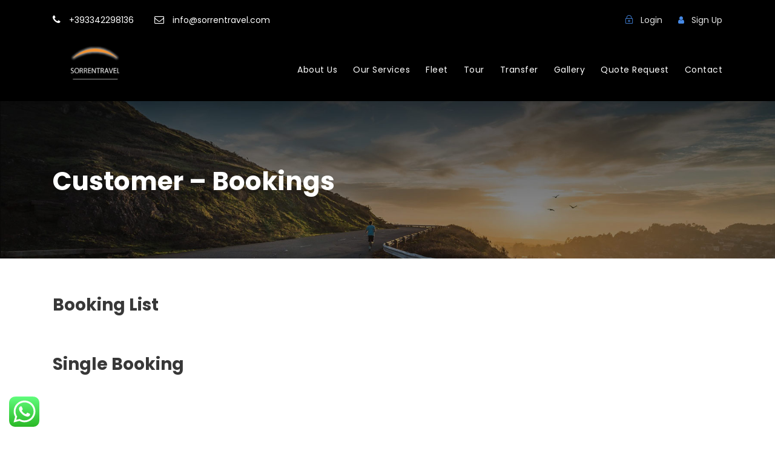

--- FILE ---
content_type: text/html; charset=UTF-8
request_url: https://sorrentravel.com/customer-bookings/
body_size: 21907
content:
<!DOCTYPE html>
<html lang="en" class="no-js">
<head>
	<meta charset="UTF-8">
	<meta name="viewport" content="width=device-width, initial-scale=1">
	<meta name="google-site-verification" content="BVdtAvuIqgizx0RkWPr9wNxTu4LCUIh-SJAoPABbCrk" />
	<link rel="profile" href="https://gmpg.org/xfn/11">
	<link rel="pingback" href="https://sorrentravel.com/xmlrpc.php">
	<link rel="stylesheet" href="https://maxcdn.bootstrapcdn.com/bootstrap/3.3.7/css/bootstrap.min.css" integrity="sha384-BVYiiSIFeK1dGmJRAkycuHAHRg32OmUcww7on3RYdg4Va+PmSTsz/K68vbdEjh4u" crossorigin="anonymous">
	<meta name='robots' content='index, follow, max-image-preview:large, max-snippet:-1, max-video-preview:-1' />
	<style>img:is([sizes="auto" i], [sizes^="auto," i]) { contain-intrinsic-size: 3000px 1500px }</style>
	
<!-- Google Tag Manager for WordPress by gtm4wp.com -->
<script data-cfasync="false" data-pagespeed-no-defer>
	var gtm4wp_datalayer_name = "dataLayer";
	var dataLayer = dataLayer || [];
</script>
<!-- End Google Tag Manager for WordPress by gtm4wp.com -->
	<!-- This site is optimized with the Yoast SEO plugin v26.7 - https://yoast.com/wordpress/plugins/seo/ -->
	<title>Customer - Bookings - Sorrentravel</title>
	<link rel="canonical" href="https://sorrentravel.com/customer-bookings/" />
	<meta property="og:locale" content="en_US" />
	<meta property="og:type" content="article" />
	<meta property="og:title" content="Customer - Bookings - Sorrentravel" />
	<meta property="og:description" content="Booking List Single Booking" />
	<meta property="og:url" content="https://sorrentravel.com/customer-bookings/" />
	<meta property="og:site_name" content="Sorrentravel" />
	<meta property="og:image" content="https://localhost/travel/wp-content/uploads/2017/01/customer-bookings-1.jpg" />
	<meta name="twitter:card" content="summary_large_image" />
	<script type="application/ld+json" class="yoast-schema-graph">{"@context":"https://schema.org","@graph":[{"@type":"WebPage","@id":"https://sorrentravel.com/customer-bookings/","url":"https://sorrentravel.com/customer-bookings/","name":"Customer - Bookings - Sorrentravel","isPartOf":{"@id":"https://sorrentravel.com/#website"},"primaryImageOfPage":{"@id":"https://sorrentravel.com/customer-bookings/#primaryimage"},"image":{"@id":"https://sorrentravel.com/customer-bookings/#primaryimage"},"thumbnailUrl":"http://localhost/travel/wp-content/uploads/2017/01/customer-bookings-1.jpg","datePublished":"2017-01-31T08:30:15+00:00","breadcrumb":{"@id":"https://sorrentravel.com/customer-bookings/#breadcrumb"},"inLanguage":"en","potentialAction":[{"@type":"ReadAction","target":["https://sorrentravel.com/customer-bookings/"]}]},{"@type":"ImageObject","inLanguage":"en","@id":"https://sorrentravel.com/customer-bookings/#primaryimage","url":"http://localhost/travel/wp-content/uploads/2017/01/customer-bookings-1.jpg","contentUrl":"http://localhost/travel/wp-content/uploads/2017/01/customer-bookings-1.jpg"},{"@type":"BreadcrumbList","@id":"https://sorrentravel.com/customer-bookings/#breadcrumb","itemListElement":[{"@type":"ListItem","position":1,"name":"Home","item":"https://sorrentravel.com/"},{"@type":"ListItem","position":2,"name":"Customer &#8211; Bookings"}]},{"@type":"WebSite","@id":"https://sorrentravel.com/#website","url":"https://sorrentravel.com/","name":"Sorrentravel","description":"luxury limo service","potentialAction":[{"@type":"SearchAction","target":{"@type":"EntryPoint","urlTemplate":"https://sorrentravel.com/?s={search_term_string}"},"query-input":{"@type":"PropertyValueSpecification","valueRequired":true,"valueName":"search_term_string"}}],"inLanguage":"en"}]}</script>
	<!-- / Yoast SEO plugin. -->


<link rel='dns-prefetch' href='//maps.google.com' />
<link rel='dns-prefetch' href='//www.googletagmanager.com' />
<link rel='dns-prefetch' href='//fonts.googleapis.com' />
<link rel="alternate" type="application/rss+xml" title="Sorrentravel &raquo; Feed" href="https://sorrentravel.com/feed/" />
<link rel="alternate" type="application/rss+xml" title="Sorrentravel &raquo; Comments Feed" href="https://sorrentravel.com/comments/feed/" />
<script type="text/javascript">
/* <![CDATA[ */
window._wpemojiSettings = {"baseUrl":"https:\/\/s.w.org\/images\/core\/emoji\/16.0.1\/72x72\/","ext":".png","svgUrl":"https:\/\/s.w.org\/images\/core\/emoji\/16.0.1\/svg\/","svgExt":".svg","source":{"concatemoji":"https:\/\/sorrentravel.com\/wp-includes\/js\/wp-emoji-release.min.js?ver=6.8.3"}};
/*! This file is auto-generated */
!function(s,n){var o,i,e;function c(e){try{var t={supportTests:e,timestamp:(new Date).valueOf()};sessionStorage.setItem(o,JSON.stringify(t))}catch(e){}}function p(e,t,n){e.clearRect(0,0,e.canvas.width,e.canvas.height),e.fillText(t,0,0);var t=new Uint32Array(e.getImageData(0,0,e.canvas.width,e.canvas.height).data),a=(e.clearRect(0,0,e.canvas.width,e.canvas.height),e.fillText(n,0,0),new Uint32Array(e.getImageData(0,0,e.canvas.width,e.canvas.height).data));return t.every(function(e,t){return e===a[t]})}function u(e,t){e.clearRect(0,0,e.canvas.width,e.canvas.height),e.fillText(t,0,0);for(var n=e.getImageData(16,16,1,1),a=0;a<n.data.length;a++)if(0!==n.data[a])return!1;return!0}function f(e,t,n,a){switch(t){case"flag":return n(e,"\ud83c\udff3\ufe0f\u200d\u26a7\ufe0f","\ud83c\udff3\ufe0f\u200b\u26a7\ufe0f")?!1:!n(e,"\ud83c\udde8\ud83c\uddf6","\ud83c\udde8\u200b\ud83c\uddf6")&&!n(e,"\ud83c\udff4\udb40\udc67\udb40\udc62\udb40\udc65\udb40\udc6e\udb40\udc67\udb40\udc7f","\ud83c\udff4\u200b\udb40\udc67\u200b\udb40\udc62\u200b\udb40\udc65\u200b\udb40\udc6e\u200b\udb40\udc67\u200b\udb40\udc7f");case"emoji":return!a(e,"\ud83e\udedf")}return!1}function g(e,t,n,a){var r="undefined"!=typeof WorkerGlobalScope&&self instanceof WorkerGlobalScope?new OffscreenCanvas(300,150):s.createElement("canvas"),o=r.getContext("2d",{willReadFrequently:!0}),i=(o.textBaseline="top",o.font="600 32px Arial",{});return e.forEach(function(e){i[e]=t(o,e,n,a)}),i}function t(e){var t=s.createElement("script");t.src=e,t.defer=!0,s.head.appendChild(t)}"undefined"!=typeof Promise&&(o="wpEmojiSettingsSupports",i=["flag","emoji"],n.supports={everything:!0,everythingExceptFlag:!0},e=new Promise(function(e){s.addEventListener("DOMContentLoaded",e,{once:!0})}),new Promise(function(t){var n=function(){try{var e=JSON.parse(sessionStorage.getItem(o));if("object"==typeof e&&"number"==typeof e.timestamp&&(new Date).valueOf()<e.timestamp+604800&&"object"==typeof e.supportTests)return e.supportTests}catch(e){}return null}();if(!n){if("undefined"!=typeof Worker&&"undefined"!=typeof OffscreenCanvas&&"undefined"!=typeof URL&&URL.createObjectURL&&"undefined"!=typeof Blob)try{var e="postMessage("+g.toString()+"("+[JSON.stringify(i),f.toString(),p.toString(),u.toString()].join(",")+"));",a=new Blob([e],{type:"text/javascript"}),r=new Worker(URL.createObjectURL(a),{name:"wpTestEmojiSupports"});return void(r.onmessage=function(e){c(n=e.data),r.terminate(),t(n)})}catch(e){}c(n=g(i,f,p,u))}t(n)}).then(function(e){for(var t in e)n.supports[t]=e[t],n.supports.everything=n.supports.everything&&n.supports[t],"flag"!==t&&(n.supports.everythingExceptFlag=n.supports.everythingExceptFlag&&n.supports[t]);n.supports.everythingExceptFlag=n.supports.everythingExceptFlag&&!n.supports.flag,n.DOMReady=!1,n.readyCallback=function(){n.DOMReady=!0}}).then(function(){return e}).then(function(){var e;n.supports.everything||(n.readyCallback(),(e=n.source||{}).concatemoji?t(e.concatemoji):e.wpemoji&&e.twemoji&&(t(e.twemoji),t(e.wpemoji)))}))}((window,document),window._wpemojiSettings);
/* ]]> */
</script>
<link rel='stylesheet' id='formidable-css' href='https://sorrentravel.com/wp-content/plugins/formidable/css/formidableforms.css?ver=1230645' type='text/css' media='all' />
<link rel='stylesheet' id='ht_ctc_main_css-css' href='https://sorrentravel.com/wp-content/plugins/click-to-chat-for-whatsapp/new/inc/assets/css/main.css?ver=4.35' type='text/css' media='all' />
<style id='wp-emoji-styles-inline-css' type='text/css'>

	img.wp-smiley, img.emoji {
		display: inline !important;
		border: none !important;
		box-shadow: none !important;
		height: 1em !important;
		width: 1em !important;
		margin: 0 0.07em !important;
		vertical-align: -0.1em !important;
		background: none !important;
		padding: 0 !important;
	}
</style>
<link rel='stylesheet' id='wp-block-library-css' href='https://sorrentravel.com/wp-includes/css/dist/block-library/style.min.css?ver=6.8.3' type='text/css' media='all' />
<style id='classic-theme-styles-inline-css' type='text/css'>
/*! This file is auto-generated */
.wp-block-button__link{color:#fff;background-color:#32373c;border-radius:9999px;box-shadow:none;text-decoration:none;padding:calc(.667em + 2px) calc(1.333em + 2px);font-size:1.125em}.wp-block-file__button{background:#32373c;color:#fff;text-decoration:none}
</style>
<link rel='stylesheet' id='mpp_gutenberg-css' href='https://sorrentravel.com/wp-content/plugins/metronet-profile-picture/dist/blocks.style.build.css?ver=2.6.3' type='text/css' media='all' />
<style id='global-styles-inline-css' type='text/css'>
:root{--wp--preset--aspect-ratio--square: 1;--wp--preset--aspect-ratio--4-3: 4/3;--wp--preset--aspect-ratio--3-4: 3/4;--wp--preset--aspect-ratio--3-2: 3/2;--wp--preset--aspect-ratio--2-3: 2/3;--wp--preset--aspect-ratio--16-9: 16/9;--wp--preset--aspect-ratio--9-16: 9/16;--wp--preset--color--black: #000000;--wp--preset--color--cyan-bluish-gray: #abb8c3;--wp--preset--color--white: #ffffff;--wp--preset--color--pale-pink: #f78da7;--wp--preset--color--vivid-red: #cf2e2e;--wp--preset--color--luminous-vivid-orange: #ff6900;--wp--preset--color--luminous-vivid-amber: #fcb900;--wp--preset--color--light-green-cyan: #7bdcb5;--wp--preset--color--vivid-green-cyan: #00d084;--wp--preset--color--pale-cyan-blue: #8ed1fc;--wp--preset--color--vivid-cyan-blue: #0693e3;--wp--preset--color--vivid-purple: #9b51e0;--wp--preset--gradient--vivid-cyan-blue-to-vivid-purple: linear-gradient(135deg,rgba(6,147,227,1) 0%,rgb(155,81,224) 100%);--wp--preset--gradient--light-green-cyan-to-vivid-green-cyan: linear-gradient(135deg,rgb(122,220,180) 0%,rgb(0,208,130) 100%);--wp--preset--gradient--luminous-vivid-amber-to-luminous-vivid-orange: linear-gradient(135deg,rgba(252,185,0,1) 0%,rgba(255,105,0,1) 100%);--wp--preset--gradient--luminous-vivid-orange-to-vivid-red: linear-gradient(135deg,rgba(255,105,0,1) 0%,rgb(207,46,46) 100%);--wp--preset--gradient--very-light-gray-to-cyan-bluish-gray: linear-gradient(135deg,rgb(238,238,238) 0%,rgb(169,184,195) 100%);--wp--preset--gradient--cool-to-warm-spectrum: linear-gradient(135deg,rgb(74,234,220) 0%,rgb(151,120,209) 20%,rgb(207,42,186) 40%,rgb(238,44,130) 60%,rgb(251,105,98) 80%,rgb(254,248,76) 100%);--wp--preset--gradient--blush-light-purple: linear-gradient(135deg,rgb(255,206,236) 0%,rgb(152,150,240) 100%);--wp--preset--gradient--blush-bordeaux: linear-gradient(135deg,rgb(254,205,165) 0%,rgb(254,45,45) 50%,rgb(107,0,62) 100%);--wp--preset--gradient--luminous-dusk: linear-gradient(135deg,rgb(255,203,112) 0%,rgb(199,81,192) 50%,rgb(65,88,208) 100%);--wp--preset--gradient--pale-ocean: linear-gradient(135deg,rgb(255,245,203) 0%,rgb(182,227,212) 50%,rgb(51,167,181) 100%);--wp--preset--gradient--electric-grass: linear-gradient(135deg,rgb(202,248,128) 0%,rgb(113,206,126) 100%);--wp--preset--gradient--midnight: linear-gradient(135deg,rgb(2,3,129) 0%,rgb(40,116,252) 100%);--wp--preset--font-size--small: 13px;--wp--preset--font-size--medium: 20px;--wp--preset--font-size--large: 36px;--wp--preset--font-size--x-large: 42px;--wp--preset--font-family--inter: "Inter", sans-serif;--wp--preset--font-family--cardo: Cardo;--wp--preset--spacing--20: 0.44rem;--wp--preset--spacing--30: 0.67rem;--wp--preset--spacing--40: 1rem;--wp--preset--spacing--50: 1.5rem;--wp--preset--spacing--60: 2.25rem;--wp--preset--spacing--70: 3.38rem;--wp--preset--spacing--80: 5.06rem;--wp--preset--shadow--natural: 6px 6px 9px rgba(0, 0, 0, 0.2);--wp--preset--shadow--deep: 12px 12px 50px rgba(0, 0, 0, 0.4);--wp--preset--shadow--sharp: 6px 6px 0px rgba(0, 0, 0, 0.2);--wp--preset--shadow--outlined: 6px 6px 0px -3px rgba(255, 255, 255, 1), 6px 6px rgba(0, 0, 0, 1);--wp--preset--shadow--crisp: 6px 6px 0px rgba(0, 0, 0, 1);}:where(.is-layout-flex){gap: 0.5em;}:where(.is-layout-grid){gap: 0.5em;}body .is-layout-flex{display: flex;}.is-layout-flex{flex-wrap: wrap;align-items: center;}.is-layout-flex > :is(*, div){margin: 0;}body .is-layout-grid{display: grid;}.is-layout-grid > :is(*, div){margin: 0;}:where(.wp-block-columns.is-layout-flex){gap: 2em;}:where(.wp-block-columns.is-layout-grid){gap: 2em;}:where(.wp-block-post-template.is-layout-flex){gap: 1.25em;}:where(.wp-block-post-template.is-layout-grid){gap: 1.25em;}.has-black-color{color: var(--wp--preset--color--black) !important;}.has-cyan-bluish-gray-color{color: var(--wp--preset--color--cyan-bluish-gray) !important;}.has-white-color{color: var(--wp--preset--color--white) !important;}.has-pale-pink-color{color: var(--wp--preset--color--pale-pink) !important;}.has-vivid-red-color{color: var(--wp--preset--color--vivid-red) !important;}.has-luminous-vivid-orange-color{color: var(--wp--preset--color--luminous-vivid-orange) !important;}.has-luminous-vivid-amber-color{color: var(--wp--preset--color--luminous-vivid-amber) !important;}.has-light-green-cyan-color{color: var(--wp--preset--color--light-green-cyan) !important;}.has-vivid-green-cyan-color{color: var(--wp--preset--color--vivid-green-cyan) !important;}.has-pale-cyan-blue-color{color: var(--wp--preset--color--pale-cyan-blue) !important;}.has-vivid-cyan-blue-color{color: var(--wp--preset--color--vivid-cyan-blue) !important;}.has-vivid-purple-color{color: var(--wp--preset--color--vivid-purple) !important;}.has-black-background-color{background-color: var(--wp--preset--color--black) !important;}.has-cyan-bluish-gray-background-color{background-color: var(--wp--preset--color--cyan-bluish-gray) !important;}.has-white-background-color{background-color: var(--wp--preset--color--white) !important;}.has-pale-pink-background-color{background-color: var(--wp--preset--color--pale-pink) !important;}.has-vivid-red-background-color{background-color: var(--wp--preset--color--vivid-red) !important;}.has-luminous-vivid-orange-background-color{background-color: var(--wp--preset--color--luminous-vivid-orange) !important;}.has-luminous-vivid-amber-background-color{background-color: var(--wp--preset--color--luminous-vivid-amber) !important;}.has-light-green-cyan-background-color{background-color: var(--wp--preset--color--light-green-cyan) !important;}.has-vivid-green-cyan-background-color{background-color: var(--wp--preset--color--vivid-green-cyan) !important;}.has-pale-cyan-blue-background-color{background-color: var(--wp--preset--color--pale-cyan-blue) !important;}.has-vivid-cyan-blue-background-color{background-color: var(--wp--preset--color--vivid-cyan-blue) !important;}.has-vivid-purple-background-color{background-color: var(--wp--preset--color--vivid-purple) !important;}.has-black-border-color{border-color: var(--wp--preset--color--black) !important;}.has-cyan-bluish-gray-border-color{border-color: var(--wp--preset--color--cyan-bluish-gray) !important;}.has-white-border-color{border-color: var(--wp--preset--color--white) !important;}.has-pale-pink-border-color{border-color: var(--wp--preset--color--pale-pink) !important;}.has-vivid-red-border-color{border-color: var(--wp--preset--color--vivid-red) !important;}.has-luminous-vivid-orange-border-color{border-color: var(--wp--preset--color--luminous-vivid-orange) !important;}.has-luminous-vivid-amber-border-color{border-color: var(--wp--preset--color--luminous-vivid-amber) !important;}.has-light-green-cyan-border-color{border-color: var(--wp--preset--color--light-green-cyan) !important;}.has-vivid-green-cyan-border-color{border-color: var(--wp--preset--color--vivid-green-cyan) !important;}.has-pale-cyan-blue-border-color{border-color: var(--wp--preset--color--pale-cyan-blue) !important;}.has-vivid-cyan-blue-border-color{border-color: var(--wp--preset--color--vivid-cyan-blue) !important;}.has-vivid-purple-border-color{border-color: var(--wp--preset--color--vivid-purple) !important;}.has-vivid-cyan-blue-to-vivid-purple-gradient-background{background: var(--wp--preset--gradient--vivid-cyan-blue-to-vivid-purple) !important;}.has-light-green-cyan-to-vivid-green-cyan-gradient-background{background: var(--wp--preset--gradient--light-green-cyan-to-vivid-green-cyan) !important;}.has-luminous-vivid-amber-to-luminous-vivid-orange-gradient-background{background: var(--wp--preset--gradient--luminous-vivid-amber-to-luminous-vivid-orange) !important;}.has-luminous-vivid-orange-to-vivid-red-gradient-background{background: var(--wp--preset--gradient--luminous-vivid-orange-to-vivid-red) !important;}.has-very-light-gray-to-cyan-bluish-gray-gradient-background{background: var(--wp--preset--gradient--very-light-gray-to-cyan-bluish-gray) !important;}.has-cool-to-warm-spectrum-gradient-background{background: var(--wp--preset--gradient--cool-to-warm-spectrum) !important;}.has-blush-light-purple-gradient-background{background: var(--wp--preset--gradient--blush-light-purple) !important;}.has-blush-bordeaux-gradient-background{background: var(--wp--preset--gradient--blush-bordeaux) !important;}.has-luminous-dusk-gradient-background{background: var(--wp--preset--gradient--luminous-dusk) !important;}.has-pale-ocean-gradient-background{background: var(--wp--preset--gradient--pale-ocean) !important;}.has-electric-grass-gradient-background{background: var(--wp--preset--gradient--electric-grass) !important;}.has-midnight-gradient-background{background: var(--wp--preset--gradient--midnight) !important;}.has-small-font-size{font-size: var(--wp--preset--font-size--small) !important;}.has-medium-font-size{font-size: var(--wp--preset--font-size--medium) !important;}.has-large-font-size{font-size: var(--wp--preset--font-size--large) !important;}.has-x-large-font-size{font-size: var(--wp--preset--font-size--x-large) !important;}
:where(.wp-block-post-template.is-layout-flex){gap: 1.25em;}:where(.wp-block-post-template.is-layout-grid){gap: 1.25em;}
:where(.wp-block-columns.is-layout-flex){gap: 2em;}:where(.wp-block-columns.is-layout-grid){gap: 2em;}
:root :where(.wp-block-pullquote){font-size: 1.5em;line-height: 1.6;}
</style>
<link rel='stylesheet' id='contact-form-7-css' href='https://sorrentravel.com/wp-content/plugins/contact-form-7/includes/css/styles.css?ver=6.1.4' type='text/css' media='all' />
<link rel='stylesheet' id='gdlr-core-google-font-css' href='https://fonts.googleapis.com/css?family=Poppins%3A100%2C100italic%2C200%2C200italic%2C300%2C300italic%2Cregular%2Citalic%2C500%2C500italic%2C600%2C600italic%2C700%2C700italic%2C800%2C800italic%2C900%2C900italic%7COpen+Sans%3A300%2C300italic%2Cregular%2Citalic%2C600%2C600italic%2C700%2C700italic%2C800%2C800italic&#038;subset=latin%2Clatin-ext%2Cdevanagari%2Ccyrillic-ext%2Cvietnamese%2Ccyrillic%2Cgreek-ext%2Cgreek&#038;ver=6.8.3' type='text/css' media='all' />
<link rel='stylesheet' id='gdlr-core-plugin-css' href='https://sorrentravel.com/wp-content/plugins/goodlayers-core/plugins/combine/style.css?ver=6.8.3' type='text/css' media='all' />
<link rel='stylesheet' id='gdlr-core-page-builder-css' href='https://sorrentravel.com/wp-content/plugins/goodlayers-core/include/css/page-builder.css?ver=6.8.3' type='text/css' media='all' />
<link rel='stylesheet' id='rs-plugin-settings-css' href='https://sorrentravel.com/wp-content/plugins/revslider/public/assets/css/settings.css?ver=5.4.8.3' type='text/css' media='all' />
<style id='rs-plugin-settings-inline-css' type='text/css'>
#rs-demo-id {}
</style>
<link rel='stylesheet' id='elegant-icon-css' href='https://sorrentravel.com/wp-content/plugins/tourmaster/plugins/elegant-font/style.css?ver=6.8.3' type='text/css' media='all' />
<link rel='stylesheet' id='tourmaster-style-css' href='https://sorrentravel.com/wp-content/plugins/tourmaster/tourmaster.css?ver=6.8.3' type='text/css' media='all' />
<link rel='stylesheet' id='tourmaster-custom-style-css' href='https://sorrentravel.com/wp-content/uploads/tourmaster-style-custom.css?1740414113&#038;ver=6.8.3' type='text/css' media='all' />
<link rel='stylesheet' id='woocommerce-layout-css' href='https://sorrentravel.com/wp-content/plugins/woocommerce/assets/css/woocommerce-layout.css?ver=10.4.3' type='text/css' media='all' />
<link rel='stylesheet' id='woocommerce-smallscreen-css' href='https://sorrentravel.com/wp-content/plugins/woocommerce/assets/css/woocommerce-smallscreen.css?ver=10.4.3' type='text/css' media='only screen and (max-width: 768px)' />
<link rel='stylesheet' id='woocommerce-general-css' href='https://sorrentravel.com/wp-content/plugins/woocommerce/assets/css/woocommerce.css?ver=10.4.3' type='text/css' media='all' />
<style id='woocommerce-inline-inline-css' type='text/css'>
.woocommerce form .form-row .required { visibility: visible; }
</style>
<link rel='stylesheet' id='wpgmp-frontend-css' href='https://sorrentravel.com/wp-content/plugins/wp-google-map-plugin/assets/css/wpgmp_all_frontend.css?ver=4.9.0' type='text/css' media='all' />
<link rel='stylesheet' id='wptripadvisor_allcss-css' href='https://sorrentravel.com/wp-content/plugins/wp-tripadvisor-review-slider/public/css/wptripadvisor_all.css?ver=14.1' type='text/css' media='all' />
<link rel='stylesheet' id='traveltour-style-core-css' href='https://sorrentravel.com/wp-content/themes/traveltour/css/style-core.css?ver=6.8.3' type='text/css' media='all' />
<link rel='stylesheet' id='traveltour-child-theme-style-css' href='https://sorrentravel.com/wp-content/themes/traveltour-child/style.css?ver=6.8.3' type='text/css' media='all' />
<link rel='stylesheet' id='traveltour-custom-style-css' href='https://sorrentravel.com/wp-content/uploads/traveltour-style-custom.css?1767992873&#038;ver=6.8.3' type='text/css' media='all' />
<script type="text/javascript" src="https://sorrentravel.com/wp-includes/js/jquery/jquery.min.js?ver=3.7.1" id="jquery-core-js"></script>
<script type="text/javascript" src="https://sorrentravel.com/wp-includes/js/jquery/jquery-migrate.min.js?ver=3.4.1" id="jquery-migrate-js"></script>
<script type="text/javascript" src="https://sorrentravel.com/wp-content/plugins/revslider/public/assets/js/jquery.themepunch.tools.min.js?ver=5.4.8.3" id="tp-tools-js"></script>
<script type="text/javascript" src="https://sorrentravel.com/wp-content/plugins/revslider/public/assets/js/jquery.themepunch.revolution.min.js?ver=5.4.8.3" id="revmin-js"></script>
<script type="text/javascript" src="https://sorrentravel.com/wp-content/plugins/woocommerce/assets/js/jquery-blockui/jquery.blockUI.min.js?ver=2.7.0-wc.10.4.3" id="wc-jquery-blockui-js" data-wp-strategy="defer"></script>
<script type="text/javascript" id="wc-add-to-cart-js-extra">
/* <![CDATA[ */
var wc_add_to_cart_params = {"ajax_url":"\/wp-admin\/admin-ajax.php","wc_ajax_url":"\/?wc-ajax=%%endpoint%%","i18n_view_cart":"View cart","cart_url":"https:\/\/sorrentravel.com\/cart-3\/","is_cart":"","cart_redirect_after_add":"no"};
/* ]]> */
</script>
<script type="text/javascript" src="https://sorrentravel.com/wp-content/plugins/woocommerce/assets/js/frontend/add-to-cart.min.js?ver=10.4.3" id="wc-add-to-cart-js" defer="defer" data-wp-strategy="defer"></script>
<script type="text/javascript" src="https://sorrentravel.com/wp-content/plugins/woocommerce/assets/js/js-cookie/js.cookie.min.js?ver=2.1.4-wc.10.4.3" id="wc-js-cookie-js" data-wp-strategy="defer"></script>
<script type="text/javascript" src="https://sorrentravel.com/wp-content/plugins/wp-tripadvisor-review-slider/public/js/wprs-unslider-swipe.js?ver=14.1" id="wp-tripadvisor-review-slider_unslider-min-js"></script>
<script type="text/javascript" id="wp-tripadvisor-review-slider_plublic-js-extra">
/* <![CDATA[ */
var wprevpublicjs_script_vars = {"wpfb_nonce":"86d3cfd61e","wpfb_ajaxurl":"https:\/\/sorrentravel.com\/wp-admin\/admin-ajax.php","wprevpluginsurl":"https:\/\/sorrentravel.com\/wp-content\/plugins\/wp-tripadvisor-review-slider"};
/* ]]> */
</script>
<script type="text/javascript" src="https://sorrentravel.com/wp-content/plugins/wp-tripadvisor-review-slider/public/js/wprev-public.js?ver=14.1" id="wp-tripadvisor-review-slider_plublic-js"></script>
<!--[if lt IE 9]>
<script type="text/javascript" src="https://sorrentravel.com/wp-content/themes/traveltour/js/html5.js?ver=6.8.3" id="tourmaster-html5js-js"></script>
<![endif]-->

<!-- Google tag (gtag.js) snippet added by Site Kit -->
<!-- Google Analytics snippet added by Site Kit -->
<!-- Google Ads snippet added by Site Kit -->
<script type="text/javascript" src="https://www.googletagmanager.com/gtag/js?id=GT-MRLPNQW6" id="google_gtagjs-js" async></script>
<script type="text/javascript" id="google_gtagjs-js-after">
/* <![CDATA[ */
window.dataLayer = window.dataLayer || [];function gtag(){dataLayer.push(arguments);}
gtag("set","linker",{"domains":["sorrentravel.com"]});
gtag("js", new Date());
gtag("set", "developer_id.dZTNiMT", true);
gtag("config", "GT-MRLPNQW6");
gtag("config", "AW-985282636");
 window._googlesitekit = window._googlesitekit || {}; window._googlesitekit.throttledEvents = []; window._googlesitekit.gtagEvent = (name, data) => { var key = JSON.stringify( { name, data } ); if ( !! window._googlesitekit.throttledEvents[ key ] ) { return; } window._googlesitekit.throttledEvents[ key ] = true; setTimeout( () => { delete window._googlesitekit.throttledEvents[ key ]; }, 5 ); gtag( "event", name, { ...data, event_source: "site-kit" } ); }; 
/* ]]> */
</script>
<link rel="https://api.w.org/" href="https://sorrentravel.com/wp-json/" /><link rel="alternate" title="JSON" type="application/json" href="https://sorrentravel.com/wp-json/wp/v2/pages/4939" /><link rel="EditURI" type="application/rsd+xml" title="RSD" href="https://sorrentravel.com/xmlrpc.php?rsd" />
<meta name="generator" content="WordPress 6.8.3" />
<meta name="generator" content="WooCommerce 10.4.3" />
<link rel='shortlink' href='https://sorrentravel.com/?p=4939' />
<link rel="alternate" title="oEmbed (JSON)" type="application/json+oembed" href="https://sorrentravel.com/wp-json/oembed/1.0/embed?url=https%3A%2F%2Fsorrentravel.com%2Fcustomer-bookings%2F" />
<link rel="alternate" title="oEmbed (XML)" type="text/xml+oembed" href="https://sorrentravel.com/wp-json/oembed/1.0/embed?url=https%3A%2F%2Fsorrentravel.com%2Fcustomer-bookings%2F&#038;format=xml" />
<meta name="generator" content="Site Kit by Google 1.168.0" /><!-- HFCM by 99 Robots - Snippet # 1: Prova Pietro 1 -->
<!-- Global site tag (gtag.js) - Google Ads: 985282636 -->
<script async src="https://www.googletagmanager.com/gtag/js?id=AW-985282636"></script>
<script>
  window.dataLayer = window.dataLayer || [];
  function gtag(){dataLayer.push(arguments);}
  gtag('js', new Date());

  gtag('config', 'AW-985282636');
</script>

<!-- /end HFCM by 99 Robots -->

<!-- Google Tag Manager for WordPress by gtm4wp.com -->
<!-- GTM Container placement set to footer -->
<script data-cfasync="false" data-pagespeed-no-defer>
	var dataLayer_content = {"pagePostType":"page","pagePostType2":"single-page","pagePostAuthor":"admin"};
	dataLayer.push( dataLayer_content );
</script>
<script data-cfasync="false" data-pagespeed-no-defer>
(function(w,d,s,l,i){w[l]=w[l]||[];w[l].push({'gtm.start':
new Date().getTime(),event:'gtm.js'});var f=d.getElementsByTagName(s)[0],
j=d.createElement(s),dl=l!='dataLayer'?'&l='+l:'';j.async=true;j.src=
'//www.googletagmanager.com/gtm.js?id='+i+dl;f.parentNode.insertBefore(j,f);
})(window,document,'script','dataLayer','GTM-5Q9ZGP7');
</script>
<!-- End Google Tag Manager for WordPress by gtm4wp.com -->	<noscript><style>.woocommerce-product-gallery{ opacity: 1 !important; }</style></noscript>
	<style type="text/css">.recentcomments a{display:inline !important;padding:0 !important;margin:0 !important;}</style><!-- Call Now Button 1.5.5 (https://callnowbutton.com) [renderer:noop]-->
<meta name="generator" content="Powered by Slider Revolution 5.4.8.3 - responsive, Mobile-Friendly Slider Plugin for WordPress with comfortable drag and drop interface." />
<style class='wp-fonts-local' type='text/css'>
@font-face{font-family:Inter;font-style:normal;font-weight:300 900;font-display:fallback;src:url('https://sorrentravel.com/wp-content/plugins/woocommerce/assets/fonts/Inter-VariableFont_slnt,wght.woff2') format('woff2');font-stretch:normal;}
@font-face{font-family:Cardo;font-style:normal;font-weight:400;font-display:fallback;src:url('https://sorrentravel.com/wp-content/plugins/woocommerce/assets/fonts/cardo_normal_400.woff2') format('woff2');}
</style>
<link rel="icon" href="https://sorrentravel.com/wp-content/uploads/2026/01/cropped-images-32x32.jpeg" sizes="32x32" />
<link rel="icon" href="https://sorrentravel.com/wp-content/uploads/2026/01/cropped-images-192x192.jpeg" sizes="192x192" />
<link rel="apple-touch-icon" href="https://sorrentravel.com/wp-content/uploads/2026/01/cropped-images-180x180.jpeg" />
<meta name="msapplication-TileImage" content="https://sorrentravel.com/wp-content/uploads/2026/01/cropped-images-270x270.jpeg" />
<script type="text/javascript">function setREVStartSize(e){									
						try{ e.c=jQuery(e.c);var i=jQuery(window).width(),t=9999,r=0,n=0,l=0,f=0,s=0,h=0;
							if(e.responsiveLevels&&(jQuery.each(e.responsiveLevels,function(e,f){f>i&&(t=r=f,l=e),i>f&&f>r&&(r=f,n=e)}),t>r&&(l=n)),f=e.gridheight[l]||e.gridheight[0]||e.gridheight,s=e.gridwidth[l]||e.gridwidth[0]||e.gridwidth,h=i/s,h=h>1?1:h,f=Math.round(h*f),"fullscreen"==e.sliderLayout){var u=(e.c.width(),jQuery(window).height());if(void 0!=e.fullScreenOffsetContainer){var c=e.fullScreenOffsetContainer.split(",");if (c) jQuery.each(c,function(e,i){u=jQuery(i).length>0?u-jQuery(i).outerHeight(!0):u}),e.fullScreenOffset.split("%").length>1&&void 0!=e.fullScreenOffset&&e.fullScreenOffset.length>0?u-=jQuery(window).height()*parseInt(e.fullScreenOffset,0)/100:void 0!=e.fullScreenOffset&&e.fullScreenOffset.length>0&&(u-=parseInt(e.fullScreenOffset,0))}f=u}else void 0!=e.minHeight&&f<e.minHeight&&(f=e.minHeight);e.c.closest(".rev_slider_wrapper").css({height:f})					
						}catch(d){console.log("Failure at Presize of Slider:"+d)}						
					};</script>
		<style type="text/css" id="wp-custom-css">
			.hide_sky{
	display: none;
}
.grecaptcha-badge{
	z-index: 9999;
}

.wpcf7 label {
    width: 100%;
}
div#traveltour-mobile-top-search {
    display: none;
}
.traveltour-main-menu-right-wrap.clearfix {
    display: none !important;
}
.slider_btn {
    padding: 20px 32px !important;
    text-transform: uppercase;
}
.traveltour-animate-fixed-navigation.traveltour-header-style-plain .traveltour-logo {
    padding-top: 0px;
    padding-bottom: 0px;
}
.traveltour-navigation .sf-menu > li {
    padding-right: 5px;
}
.traveltour-fixed-navigation.traveltour-style-slide .traveltour-logo-inner img {
    max-height: 100px !important;
    width: auto;
}
i.dp-cal-icon {
    position: absolute;
    right: 75px;
    top: 10px;
    line-height: 44px;
}
.traveltour-body, .traveltour-body span.wpcf7-not-valid-tip {
    color: #4e4e53;
}
.wpcf7 .col-md-6, .wpcf7 .col-md-12 {
    margin-bottom: 10px;
} 
.wpcf7-select{
	width:100%;
	background-color: white;
  padding: 17px 20px;
}
.col-md-6 li {
    list-style-type: none;
    float: left;
    width: 33.3%;
}
.col-md-12 li {
    list-style-type: none;
    float: left;
    width: 33.3%;
}
.pickup_time {
    padding: 17px 40px;
	border: 1px #e1e1e1 solid;
}
li {
    list-style-type: none;
}
ul, ol {
    margin-left: 0px;
    margin-bottom: 0px;
}
a.cmn-btn {
    color: lime;
}
.gdlr-core-flipbox-item .gdlr-core-flipbox-item-title {
    text-align: center;
}
.gdlr-core-right-align {
    text-align: center;
}
.display_none{
	display:none;
}
input[type="checkbox"] {
    margin-bottom: 7px;
}
@media (max-width: 767px){
	

}
		</style>
		<style id="kirki-inline-styles"></style>	
	<script>
		jQuery(window).scroll(function() {

    if ( jQuery(window).scrollTop() >= 100 ) {
        jQuery('#whatsapp').css('top','27px');
    }else{
    	jQuery('#whatsapp').css('top','67px');
    }
});
	</script>
</head>

<body data-rsssl=1 class="wp-singular page-template-default page page-id-4939 wp-theme-traveltour wp-child-theme-traveltour-child theme-traveltour gdlr-core-body tourmaster-body woocommerce-no-js traveltour-body traveltour-body-front traveltour-full  traveltour-with-sticky-navigation gdlr-core-link-to-lightbox">
	
<div class="traveltour-mobile-header-wrap" ><div class="traveltour-top-bar" ><div class="traveltour-top-bar-background" ></div><div class="traveltour-top-bar-container clearfix traveltour-container " ><div class="traveltour-top-bar-left traveltour-item-pdlr travel-tour-hide-on-mobile"><i class="fa fa-phone" style="font-size: 16px ;color: #ffffff ;margin-right: 10px ;"  ></i> <a href="tel:+393342298136"> +393342298136 </a> <i class="fa fa-envelope-o" style="font-size: 16px ;color: #ffffff ;margin-left: 30px ;margin-right: 10px ;"  ></i><a href="mailto:info@sorrentravel.com"> info@sorrentravel.com </a> </div><div class="traveltour-top-bar-right traveltour-item-pdlr"><div class="tourmaster-user-top-bar tourmaster-guest" ><span class="tourmaster-user-top-bar-login " data-tmlb="login" ><i class="icon_lock_alt" ></i><span class="tourmaster-text" >Login</span></span><div class="tourmaster-lightbox-content-wrap" data-tmlb-id="login" ><div class="tourmaster-lightbox-head" ><h3 class="tourmaster-lightbox-title" >Login</h3><i class="tourmaster-lightbox-close icon_close" ></i></div><div class="tourmaster-lightbox-content" ><form class="tourmaster-login-form tourmaster-form-field tourmaster-with-border" method="post" action="https://sorrentravel.com/wp-login.php">
	<div class="tourmaster-login-form-fields clearfix" >
		<p class="tourmaster-login-user">
			<label>Username</label>
			<input type="text" name="log" />
		</p>
		<p class="tourmaster-login-pass">
			 <label>Password</label>
			 <input type="password" name="pwd" />
		</p>
	</div>
	 
	<p class="tourmaster-login-submit" >
		<input type="submit" name="wp-submit" class="tourmaster-button" value="Sign In!" />
	</p>
	<p class="tourmaster-login-lost-password" >
		<a href="https://sorrentravel.com/my-account-2/lost-password/?source=tm" >Forget Password?</a>
	</p>

	<input type="hidden" name="rememberme"  value="forever" />
	<input type="hidden" name="redirect_to" value="/customer-bookings/" />
	<input type="hidden" name="source"  value="tm" />
</form>

<div class="tourmaster-login-bottom" >
	<h3 class="tourmaster-login-bottom-title" >Do not have an account?</h3>
	<a class="tourmaster-login-bottom-link" href="https://sorrentravel.com/register/" >Create an Account</a>
</div>
</div></div><span class="tourmaster-user-top-bar-signup " data-tmlb="signup" ><i class="fa fa-user" ></i><span class="tourmaster-text" >Sign Up</span></span><div class="tourmaster-lightbox-content-wrap" data-tmlb-id="signup" ><div class="tourmaster-lightbox-head" ><h3 class="tourmaster-lightbox-title" >Sign Up</h3><i class="tourmaster-lightbox-close icon_close" ></i></div><div class="tourmaster-lightbox-content" ><form class="tourmaster-register-form tourmaster-form-field tourmaster-with-border" action="https://sorrentravel.com/register/" method="post" ><div class="tourmaster-register-message" >After creating an account, you&#039;ll be able to track your payment status, track the confirmation and you can also rate the tour after you finished the tour.</div><div class="tourmaster-register-form-fields clearfix" ><div class="tourmaster-profile-field tourmaster-profile-field-username tourmaster-type-text clearfix" ><div class="tourmaster-head" >Username<span class="tourmaster-req" >*</span></div><div class="tourmaster-tail clearfix" ><input type="text" name="username" value=""  data-required  /></div></div><div class="tourmaster-profile-field tourmaster-profile-field-password tourmaster-type-password clearfix" ><div class="tourmaster-head" >Password<span class="tourmaster-req" >*</span></div><div class="tourmaster-tail clearfix" ><input type="password" name="password" value=""  data-required  /></div></div><div class="tourmaster-profile-field tourmaster-profile-field-confirm-password tourmaster-type-password clearfix" ><div class="tourmaster-head" >Confirm Password<span class="tourmaster-req" >*</span></div><div class="tourmaster-tail clearfix" ><input type="password" name="confirm-password" value=""  data-required  /></div></div><div class="tourmaster-profile-field tourmaster-profile-field-first_name tourmaster-type-text clearfix" ><div class="tourmaster-head" >First Name<span class="tourmaster-req" >*</span></div><div class="tourmaster-tail clearfix" ><input type="text" name="first_name" value=""  data-required  /></div></div><div class="tourmaster-profile-field tourmaster-profile-field-last_name tourmaster-type-text clearfix" ><div class="tourmaster-head" >Last Name<span class="tourmaster-req" >*</span></div><div class="tourmaster-tail clearfix" ><input type="text" name="last_name" value=""  data-required  /></div></div><div class="tourmaster-profile-field tourmaster-profile-field-email tourmaster-type-email clearfix" ><div class="tourmaster-head" >Email<span class="tourmaster-req" >*</span></div><div class="tourmaster-tail clearfix" ><input type="email" name="email" value=""  data-required  /></div></div><div class="tourmaster-profile-field tourmaster-profile-field-phone tourmaster-type-text clearfix" ><div class="tourmaster-head" >Phone<span class="tourmaster-req" >*</span></div><div class="tourmaster-tail clearfix" ><input type="text" name="phone" value=""  data-required  /></div></div><div class="tourmaster-profile-field tourmaster-profile-field-country tourmaster-type-combobox clearfix" ><div class="tourmaster-head" >Country<span class="tourmaster-req" >*</span></div><div class="tourmaster-tail clearfix" ><div class="tourmaster-combobox-wrap" ><select name="country"  data-required  ><option value="Afghanistan"  >Afghanistan</option><option value="Albania"  >Albania</option><option value="Algeria"  >Algeria</option><option value="Andorra"  >Andorra</option><option value="Angola"  >Angola</option><option value="Antigua and Barbuda"  >Antigua and Barbuda</option><option value="Argentina"  >Argentina</option><option value="Armenia"  >Armenia</option><option value="Australia"  >Australia</option><option value="Austria"  >Austria</option><option value="Azerbaijan"  >Azerbaijan</option><option value="Bahamas"  >Bahamas</option><option value="Bahrain"  >Bahrain</option><option value="Bangladesh"  >Bangladesh</option><option value="Barbados"  >Barbados</option><option value="Belarus"  >Belarus</option><option value="Belgium"  >Belgium</option><option value="Belize"  >Belize</option><option value="Benin"  >Benin</option><option value="Bhutan"  >Bhutan</option><option value="Bolivia"  >Bolivia</option><option value="Bosnia and Herzegovina"  >Bosnia and Herzegovina</option><option value="Botswana"  >Botswana</option><option value="Brazil"  >Brazil</option><option value="Brunei"  >Brunei</option><option value="Bulgaria"  >Bulgaria</option><option value="Burkina Faso"  >Burkina Faso</option><option value="Burundi"  >Burundi</option><option value="Cabo Verde"  >Cabo Verde</option><option value="Cambodia"  >Cambodia</option><option value="Cameroon"  >Cameroon</option><option value="Canada"  >Canada</option><option value="Central African Republic (CAR)"  >Central African Republic (CAR)</option><option value="Chad"  >Chad</option><option value="Chile"  >Chile</option><option value="China"  >China</option><option value="Colombia"  >Colombia</option><option value="Comoros"  >Comoros</option><option value="Democratic Republic of the Congo"  >Democratic Republic of the Congo</option><option value="Republic of the Congo"  >Republic of the Congo</option><option value="Costa Rica"  >Costa Rica</option><option value="Cote d&#039;Ivoire"  >Cote d&#039;Ivoire</option><option value="Croatia"  >Croatia</option><option value="Cuba"  >Cuba</option><option value="Cyprus"  >Cyprus</option><option value="Czech Republic"  >Czech Republic</option><option value="Denmark"  >Denmark</option><option value="Djibouti"  >Djibouti</option><option value="Dominica"  >Dominica</option><option value="Dominican Republic"  >Dominican Republic</option><option value="Ecuador"  >Ecuador</option><option value="Egypt"  >Egypt</option><option value="El Salvador"  >El Salvador</option><option value="Equatorial Guinea"  >Equatorial Guinea</option><option value="Eritrea"  >Eritrea</option><option value="Estonia"  >Estonia</option><option value="Ethiopia"  >Ethiopia</option><option value="Fiji"  >Fiji</option><option value="Finland"  >Finland</option><option value="France"  >France</option><option value="Gabon"  >Gabon</option><option value="Gambia"  >Gambia</option><option value="Georgia"  >Georgia</option><option value="Germany"  >Germany</option><option value="Ghana"  >Ghana</option><option value="Greece"  >Greece</option><option value="Grenada"  >Grenada</option><option value="Guatemala"  >Guatemala</option><option value="Guinea"  >Guinea</option><option value="Guinea-Bissau"  >Guinea-Bissau</option><option value="Guyana"  >Guyana</option><option value="Haiti"  >Haiti</option><option value="Honduras"  >Honduras</option><option value="Hungary"  >Hungary</option><option value="Iceland"  >Iceland</option><option value="India"  >India</option><option value="Indonesia"  >Indonesia</option><option value="Iran"  >Iran</option><option value="Iraq"  >Iraq</option><option value="Ireland"  >Ireland</option><option value="Israel"  >Israel</option><option value="Italy"  >Italy</option><option value="Jamaica"  >Jamaica</option><option value="Japan"  >Japan</option><option value="Jordan"  >Jordan</option><option value="Kazakhstan"  >Kazakhstan</option><option value="Kenya"  >Kenya</option><option value="Kiribati"  >Kiribati</option><option value="Kosovo"  >Kosovo</option><option value="Kuwait"  >Kuwait</option><option value="Kyrgyzstan"  >Kyrgyzstan</option><option value="Laos"  >Laos</option><option value="Latvia"  >Latvia</option><option value="Lebanon"  >Lebanon</option><option value="Lesotho"  >Lesotho</option><option value="Liberia"  >Liberia</option><option value="Libya"  >Libya</option><option value="Liechtenstein"  >Liechtenstein</option><option value="Lithuania"  >Lithuania</option><option value="Luxembourg"  >Luxembourg</option><option value="Macedonia"  >Macedonia</option><option value="Madagascar"  >Madagascar</option><option value="Malawi"  >Malawi</option><option value="Malaysia"  >Malaysia</option><option value="Maldives"  >Maldives</option><option value="Mali"  >Mali</option><option value="Malta"  >Malta</option><option value="Marshall Islands"  >Marshall Islands</option><option value="Mauritania"  >Mauritania</option><option value="Mauritius"  >Mauritius</option><option value="Mexico"  >Mexico</option><option value="Micronesia"  >Micronesia</option><option value="Moldova"  >Moldova</option><option value="Monaco"  >Monaco</option><option value="Mongolia"  >Mongolia</option><option value="Montenegro"  >Montenegro</option><option value="Morocco"  >Morocco</option><option value="Mozambique"  >Mozambique</option><option value="Myanmar (Burma)"  >Myanmar (Burma)</option><option value="Namibia"  >Namibia</option><option value="Nauru"  >Nauru</option><option value="Nepal"  >Nepal</option><option value="Netherlands"  >Netherlands</option><option value="New Zealand"  >New Zealand</option><option value="Nicaragua"  >Nicaragua</option><option value="Niger"  >Niger</option><option value="Nigeria"  >Nigeria</option><option value="North Korea"  >North Korea</option><option value="Norway"  >Norway</option><option value="Oman"  >Oman</option><option value="Pakistan"  >Pakistan</option><option value="Palau"  >Palau</option><option value="Palestine"  >Palestine</option><option value="Panama"  >Panama</option><option value="Papua New Guinea"  >Papua New Guinea</option><option value="Paraguay"  >Paraguay</option><option value="Peru"  >Peru</option><option value="Philippines"  >Philippines</option><option value="Poland"  >Poland</option><option value="Portugal"  >Portugal</option><option value="Puerto Rico"  >Puerto Rico</option><option value="Qatar"  >Qatar</option><option value="Romania"  >Romania</option><option value="Russia"  >Russia</option><option value="Rwanda"  >Rwanda</option><option value="Saint Kitts and Nevis"  >Saint Kitts and Nevis</option><option value="Saint Lucia"  >Saint Lucia</option><option value="Saint Vincent and the Grenadines"  >Saint Vincent and the Grenadines</option><option value="Samoa"  >Samoa</option><option value="San Marino"  >San Marino</option><option value="Sao Tome and Principe"  >Sao Tome and Principe</option><option value="Saudi Arabia"  >Saudi Arabia</option><option value="Senegal"  >Senegal</option><option value="Serbia"  >Serbia</option><option value="Seychelles"  >Seychelles</option><option value="Sierra Leone"  >Sierra Leone</option><option value="Singapore"  >Singapore</option><option value="Slovakia"  >Slovakia</option><option value="Slovenia"  >Slovenia</option><option value="Solomon Islands"  >Solomon Islands</option><option value="Somalia"  >Somalia</option><option value="South Africa"  >South Africa</option><option value="South Korea"  >South Korea</option><option value="South Sudan"  >South Sudan</option><option value="Spain"  >Spain</option><option value="Sri Lanka"  >Sri Lanka</option><option value="Sudan"  >Sudan</option><option value="Suriname"  >Suriname</option><option value="Swaziland"  >Swaziland</option><option value="Sweden"  >Sweden</option><option value="Switzerland"  >Switzerland</option><option value="Syria"  >Syria</option><option value="Taiwan"  >Taiwan</option><option value="Tajikistan"  >Tajikistan</option><option value="Tanzania"  >Tanzania</option><option value="Thailand"  >Thailand</option><option value="Timor-Leste"  >Timor-Leste</option><option value="Togo"  >Togo</option><option value="Tonga"  >Tonga</option><option value="Trinidad and Tobago"  >Trinidad and Tobago</option><option value="Tunisia"  >Tunisia</option><option value="Turkey"  >Turkey</option><option value="Turkmenistan"  >Turkmenistan</option><option value="Tuvalu"  >Tuvalu</option><option value="Uganda"  >Uganda</option><option value="Ukraine"  >Ukraine</option><option value="United Arab Emirates (UAE)"  >United Arab Emirates (UAE)</option><option value="United Kingdom (UK)"  >United Kingdom (UK)</option><option value="United States of America (USA)"  >United States of America (USA)</option><option value="Uruguay"  >Uruguay</option><option value="Uzbekistan"  >Uzbekistan</option><option value="Vanuatu"  >Vanuatu</option><option value="Vatican City (Holy See)"  >Vatican City (Holy See)</option><option value="Venezuela"  >Venezuela</option><option value="Vietnam"  >Vietnam</option><option value="Yemen"  >Yemen</option><option value="Zambia"  >Zambia</option><option value="Zimbabwe"  >Zimbabwe</option></select></div></div></div></div><input type="hidden" name="redirect" value="/customer-bookings/" ><div class="tourmaster-register-term" ><input type="checkbox" name="tourmaster-require-acceptance" />* Creating an account means you're okay with our <a href="https://sorrentravel.com/terms-and-conditions/" target="_blank">Terms of Service</a> and <a href="https://sorrentravel.com/privacy-policy-2/" target="_blank">Privacy Statement</a>.<div class="tourmaster-notification-box tourmaster-failure" >Please agree to all the terms and conditions before proceeding to the next step</div></div><input type="submit" class="tourmaster-register-submit tourmaster-button" value="Sign Up" /><input type="hidden" name="security" value="c2b2cdda06" /></form><div class="tourmaster-register-bottom" ><h3 class="tourmaster-register-bottom-title" >Already a member?</h3><a class="tourmaster-register-bottom-link" href="https://sorrentravel.com/login/" >Login</a></div></div></div></div></div></div></div><div class="traveltour-mobile-header traveltour-header-background traveltour-style-slide" id="traveltour-mobile-header" ><div class="traveltour-mobile-header-container traveltour-container" ><div class="traveltour-logo  traveltour-item-pdlr"><div class="traveltour-logo-inner"><a href="https://sorrentravel.com/" ><img src="https://sorrentravel.com/wp-content/uploads/2026/01/cropped-images.jpeg" alt="" width="512" height="512" title="cropped-images.jpeg" /></a></div></div><div class="traveltour-mobile-menu-right" ><div class="traveltour-main-menu-search" id="traveltour-mobile-top-search" ><i class="fa fa-search" ></i></div><div class="traveltour-top-search-wrap" >
	<div class="traveltour-top-search-close" ></div>

	<div class="traveltour-top-search-row" >
		<div class="traveltour-top-search-cell" >
			<form role="search" method="get" class="search-form" action="https://sorrentravel.com/">
				<input type="text" class="search-field traveltour-title-font" placeholder="Search..." value="" name="s">
				<div class="traveltour-top-search-submit"><i class="fa fa-search" ></i></div>
				<input type="submit" class="search-submit" value="Search">
				<div class="traveltour-top-search-close"><i class="icon_close" ></i></div>
			</form>
		</div>
	</div>

</div>
<div class="traveltour-mobile-menu" ><a class="traveltour-mm-menu-button traveltour-mobile-menu-button traveltour-mobile-button-hamburger-with-border" href="#traveltour-mobile-menu" ><i class="fa fa-bars" ></i></a><div class="traveltour-mm-menu-wrap traveltour-navigation-font" id="traveltour-mobile-menu" data-slide="right" ><ul id="menu-main-navigation" class="m-menu"><li class="menu-item menu-item-type-post_type menu-item-object-page menu-item-4468"><a href="https://sorrentravel.com/about-us-3/">About Us</a></li>
<li class="menu-item menu-item-type-post_type menu-item-object-page menu-item-4470"><a href="https://sorrentravel.com/our-services/">Our Services</a></li>
<li class="menu-item menu-item-type-post_type menu-item-object-page menu-item-4390"><a href="https://sorrentravel.com/fleet/">Fleet</a></li>
<li class="menu-item menu-item-type-custom menu-item-object-custom menu-item-has-children menu-item-5651"><a>Tour</a>
<ul class="sub-menu">
	<li class="menu-item menu-item-type-post_type menu-item-object-page menu-item-4802"><a href="https://sorrentravel.com/popular-tour-2/">Our most popular tours</a></li>
	<li class="menu-item menu-item-type-post_type menu-item-object-page menu-item-5849"><a href="https://sorrentravel.com/shore-excursions-3/">Shore Excursions</a></li>
	<li class="menu-item menu-item-type-post_type menu-item-object-page menu-item-5675"><a href="https://sorrentravel.com/boat-tour/">Boat Tour</a></li>
</ul>
</li>
<li class="menu-item menu-item-type-post_type menu-item-object-page menu-item-5663"><a href="https://sorrentravel.com/transfer/">Transfer</a></li>
<li class="menu-item menu-item-type-post_type menu-item-object-page menu-item-5436"><a href="https://sorrentravel.com/gallery/">Gallery</a></li>
<li class="menu-item menu-item-type-post_type menu-item-object-page menu-item-5332"><a href="https://sorrentravel.com/quote-request/">Quote Request</a></li>
<li class="menu-item menu-item-type-post_type menu-item-object-page menu-item-4365"><a href="https://sorrentravel.com/contact-2/">Contact</a></li>
</ul></div></div></div></div></div></div><div class="traveltour-body-outer-wrapper ">
		<div class="traveltour-body-wrapper clearfix  traveltour-with-frame">
	<div class="traveltour-top-bar " ><div class="traveltour-top-bar-background" ></div><div class="traveltour-top-bar-container clearfix traveltour-container " ><div class="traveltour-top-bar-left traveltour-item-pdlr"><i class="fa fa-phone" style="font-size: 16px ;color: #ffffff ;margin-right: 10px ;"  ></i> <a href="tel:+393342298136"> +393342298136 </a> <i class="fa fa-envelope-o" style="font-size: 16px ;color: #ffffff ;margin-left: 30px ;margin-right: 10px ;"  ></i><a href="mailto:info@sorrentravel.com"> info@sorrentravel.com </a> </div><div class="traveltour-top-bar-right traveltour-item-pdlr"><div class="tourmaster-user-top-bar tourmaster-guest" ><span class="tourmaster-user-top-bar-login " data-tmlb="login" ><i class="icon_lock_alt" ></i><span class="tourmaster-text" >Login</span></span><div class="tourmaster-lightbox-content-wrap" data-tmlb-id="login" ><div class="tourmaster-lightbox-head" ><h3 class="tourmaster-lightbox-title" >Login</h3><i class="tourmaster-lightbox-close icon_close" ></i></div><div class="tourmaster-lightbox-content" ><form class="tourmaster-login-form tourmaster-form-field tourmaster-with-border" method="post" action="https://sorrentravel.com/wp-login.php">
	<div class="tourmaster-login-form-fields clearfix" >
		<p class="tourmaster-login-user">
			<label>Username</label>
			<input type="text" name="log" />
		</p>
		<p class="tourmaster-login-pass">
			 <label>Password</label>
			 <input type="password" name="pwd" />
		</p>
	</div>
	 
	<p class="tourmaster-login-submit" >
		<input type="submit" name="wp-submit" class="tourmaster-button" value="Sign In!" />
	</p>
	<p class="tourmaster-login-lost-password" >
		<a href="https://sorrentravel.com/my-account-2/lost-password/?source=tm" >Forget Password?</a>
	</p>

	<input type="hidden" name="rememberme"  value="forever" />
	<input type="hidden" name="redirect_to" value="/customer-bookings/" />
	<input type="hidden" name="source"  value="tm" />
</form>

<div class="tourmaster-login-bottom" >
	<h3 class="tourmaster-login-bottom-title" >Do not have an account?</h3>
	<a class="tourmaster-login-bottom-link" href="https://sorrentravel.com/register/" >Create an Account</a>
</div>
</div></div><span class="tourmaster-user-top-bar-signup " data-tmlb="signup" ><i class="fa fa-user" ></i><span class="tourmaster-text" >Sign Up</span></span><div class="tourmaster-lightbox-content-wrap" data-tmlb-id="signup" ><div class="tourmaster-lightbox-head" ><h3 class="tourmaster-lightbox-title" >Sign Up</h3><i class="tourmaster-lightbox-close icon_close" ></i></div><div class="tourmaster-lightbox-content" ><form class="tourmaster-register-form tourmaster-form-field tourmaster-with-border" action="https://sorrentravel.com/register/" method="post" ><div class="tourmaster-register-message" >After creating an account, you&#039;ll be able to track your payment status, track the confirmation and you can also rate the tour after you finished the tour.</div><div class="tourmaster-register-form-fields clearfix" ><div class="tourmaster-profile-field tourmaster-profile-field-username tourmaster-type-text clearfix" ><div class="tourmaster-head" >Username<span class="tourmaster-req" >*</span></div><div class="tourmaster-tail clearfix" ><input type="text" name="username" value=""  data-required  /></div></div><div class="tourmaster-profile-field tourmaster-profile-field-password tourmaster-type-password clearfix" ><div class="tourmaster-head" >Password<span class="tourmaster-req" >*</span></div><div class="tourmaster-tail clearfix" ><input type="password" name="password" value=""  data-required  /></div></div><div class="tourmaster-profile-field tourmaster-profile-field-confirm-password tourmaster-type-password clearfix" ><div class="tourmaster-head" >Confirm Password<span class="tourmaster-req" >*</span></div><div class="tourmaster-tail clearfix" ><input type="password" name="confirm-password" value=""  data-required  /></div></div><div class="tourmaster-profile-field tourmaster-profile-field-first_name tourmaster-type-text clearfix" ><div class="tourmaster-head" >First Name<span class="tourmaster-req" >*</span></div><div class="tourmaster-tail clearfix" ><input type="text" name="first_name" value=""  data-required  /></div></div><div class="tourmaster-profile-field tourmaster-profile-field-last_name tourmaster-type-text clearfix" ><div class="tourmaster-head" >Last Name<span class="tourmaster-req" >*</span></div><div class="tourmaster-tail clearfix" ><input type="text" name="last_name" value=""  data-required  /></div></div><div class="tourmaster-profile-field tourmaster-profile-field-email tourmaster-type-email clearfix" ><div class="tourmaster-head" >Email<span class="tourmaster-req" >*</span></div><div class="tourmaster-tail clearfix" ><input type="email" name="email" value=""  data-required  /></div></div><div class="tourmaster-profile-field tourmaster-profile-field-phone tourmaster-type-text clearfix" ><div class="tourmaster-head" >Phone<span class="tourmaster-req" >*</span></div><div class="tourmaster-tail clearfix" ><input type="text" name="phone" value=""  data-required  /></div></div><div class="tourmaster-profile-field tourmaster-profile-field-country tourmaster-type-combobox clearfix" ><div class="tourmaster-head" >Country<span class="tourmaster-req" >*</span></div><div class="tourmaster-tail clearfix" ><div class="tourmaster-combobox-wrap" ><select name="country"  data-required  ><option value="Afghanistan"  >Afghanistan</option><option value="Albania"  >Albania</option><option value="Algeria"  >Algeria</option><option value="Andorra"  >Andorra</option><option value="Angola"  >Angola</option><option value="Antigua and Barbuda"  >Antigua and Barbuda</option><option value="Argentina"  >Argentina</option><option value="Armenia"  >Armenia</option><option value="Australia"  >Australia</option><option value="Austria"  >Austria</option><option value="Azerbaijan"  >Azerbaijan</option><option value="Bahamas"  >Bahamas</option><option value="Bahrain"  >Bahrain</option><option value="Bangladesh"  >Bangladesh</option><option value="Barbados"  >Barbados</option><option value="Belarus"  >Belarus</option><option value="Belgium"  >Belgium</option><option value="Belize"  >Belize</option><option value="Benin"  >Benin</option><option value="Bhutan"  >Bhutan</option><option value="Bolivia"  >Bolivia</option><option value="Bosnia and Herzegovina"  >Bosnia and Herzegovina</option><option value="Botswana"  >Botswana</option><option value="Brazil"  >Brazil</option><option value="Brunei"  >Brunei</option><option value="Bulgaria"  >Bulgaria</option><option value="Burkina Faso"  >Burkina Faso</option><option value="Burundi"  >Burundi</option><option value="Cabo Verde"  >Cabo Verde</option><option value="Cambodia"  >Cambodia</option><option value="Cameroon"  >Cameroon</option><option value="Canada"  >Canada</option><option value="Central African Republic (CAR)"  >Central African Republic (CAR)</option><option value="Chad"  >Chad</option><option value="Chile"  >Chile</option><option value="China"  >China</option><option value="Colombia"  >Colombia</option><option value="Comoros"  >Comoros</option><option value="Democratic Republic of the Congo"  >Democratic Republic of the Congo</option><option value="Republic of the Congo"  >Republic of the Congo</option><option value="Costa Rica"  >Costa Rica</option><option value="Cote d&#039;Ivoire"  >Cote d&#039;Ivoire</option><option value="Croatia"  >Croatia</option><option value="Cuba"  >Cuba</option><option value="Cyprus"  >Cyprus</option><option value="Czech Republic"  >Czech Republic</option><option value="Denmark"  >Denmark</option><option value="Djibouti"  >Djibouti</option><option value="Dominica"  >Dominica</option><option value="Dominican Republic"  >Dominican Republic</option><option value="Ecuador"  >Ecuador</option><option value="Egypt"  >Egypt</option><option value="El Salvador"  >El Salvador</option><option value="Equatorial Guinea"  >Equatorial Guinea</option><option value="Eritrea"  >Eritrea</option><option value="Estonia"  >Estonia</option><option value="Ethiopia"  >Ethiopia</option><option value="Fiji"  >Fiji</option><option value="Finland"  >Finland</option><option value="France"  >France</option><option value="Gabon"  >Gabon</option><option value="Gambia"  >Gambia</option><option value="Georgia"  >Georgia</option><option value="Germany"  >Germany</option><option value="Ghana"  >Ghana</option><option value="Greece"  >Greece</option><option value="Grenada"  >Grenada</option><option value="Guatemala"  >Guatemala</option><option value="Guinea"  >Guinea</option><option value="Guinea-Bissau"  >Guinea-Bissau</option><option value="Guyana"  >Guyana</option><option value="Haiti"  >Haiti</option><option value="Honduras"  >Honduras</option><option value="Hungary"  >Hungary</option><option value="Iceland"  >Iceland</option><option value="India"  >India</option><option value="Indonesia"  >Indonesia</option><option value="Iran"  >Iran</option><option value="Iraq"  >Iraq</option><option value="Ireland"  >Ireland</option><option value="Israel"  >Israel</option><option value="Italy"  >Italy</option><option value="Jamaica"  >Jamaica</option><option value="Japan"  >Japan</option><option value="Jordan"  >Jordan</option><option value="Kazakhstan"  >Kazakhstan</option><option value="Kenya"  >Kenya</option><option value="Kiribati"  >Kiribati</option><option value="Kosovo"  >Kosovo</option><option value="Kuwait"  >Kuwait</option><option value="Kyrgyzstan"  >Kyrgyzstan</option><option value="Laos"  >Laos</option><option value="Latvia"  >Latvia</option><option value="Lebanon"  >Lebanon</option><option value="Lesotho"  >Lesotho</option><option value="Liberia"  >Liberia</option><option value="Libya"  >Libya</option><option value="Liechtenstein"  >Liechtenstein</option><option value="Lithuania"  >Lithuania</option><option value="Luxembourg"  >Luxembourg</option><option value="Macedonia"  >Macedonia</option><option value="Madagascar"  >Madagascar</option><option value="Malawi"  >Malawi</option><option value="Malaysia"  >Malaysia</option><option value="Maldives"  >Maldives</option><option value="Mali"  >Mali</option><option value="Malta"  >Malta</option><option value="Marshall Islands"  >Marshall Islands</option><option value="Mauritania"  >Mauritania</option><option value="Mauritius"  >Mauritius</option><option value="Mexico"  >Mexico</option><option value="Micronesia"  >Micronesia</option><option value="Moldova"  >Moldova</option><option value="Monaco"  >Monaco</option><option value="Mongolia"  >Mongolia</option><option value="Montenegro"  >Montenegro</option><option value="Morocco"  >Morocco</option><option value="Mozambique"  >Mozambique</option><option value="Myanmar (Burma)"  >Myanmar (Burma)</option><option value="Namibia"  >Namibia</option><option value="Nauru"  >Nauru</option><option value="Nepal"  >Nepal</option><option value="Netherlands"  >Netherlands</option><option value="New Zealand"  >New Zealand</option><option value="Nicaragua"  >Nicaragua</option><option value="Niger"  >Niger</option><option value="Nigeria"  >Nigeria</option><option value="North Korea"  >North Korea</option><option value="Norway"  >Norway</option><option value="Oman"  >Oman</option><option value="Pakistan"  >Pakistan</option><option value="Palau"  >Palau</option><option value="Palestine"  >Palestine</option><option value="Panama"  >Panama</option><option value="Papua New Guinea"  >Papua New Guinea</option><option value="Paraguay"  >Paraguay</option><option value="Peru"  >Peru</option><option value="Philippines"  >Philippines</option><option value="Poland"  >Poland</option><option value="Portugal"  >Portugal</option><option value="Puerto Rico"  >Puerto Rico</option><option value="Qatar"  >Qatar</option><option value="Romania"  >Romania</option><option value="Russia"  >Russia</option><option value="Rwanda"  >Rwanda</option><option value="Saint Kitts and Nevis"  >Saint Kitts and Nevis</option><option value="Saint Lucia"  >Saint Lucia</option><option value="Saint Vincent and the Grenadines"  >Saint Vincent and the Grenadines</option><option value="Samoa"  >Samoa</option><option value="San Marino"  >San Marino</option><option value="Sao Tome and Principe"  >Sao Tome and Principe</option><option value="Saudi Arabia"  >Saudi Arabia</option><option value="Senegal"  >Senegal</option><option value="Serbia"  >Serbia</option><option value="Seychelles"  >Seychelles</option><option value="Sierra Leone"  >Sierra Leone</option><option value="Singapore"  >Singapore</option><option value="Slovakia"  >Slovakia</option><option value="Slovenia"  >Slovenia</option><option value="Solomon Islands"  >Solomon Islands</option><option value="Somalia"  >Somalia</option><option value="South Africa"  >South Africa</option><option value="South Korea"  >South Korea</option><option value="South Sudan"  >South Sudan</option><option value="Spain"  >Spain</option><option value="Sri Lanka"  >Sri Lanka</option><option value="Sudan"  >Sudan</option><option value="Suriname"  >Suriname</option><option value="Swaziland"  >Swaziland</option><option value="Sweden"  >Sweden</option><option value="Switzerland"  >Switzerland</option><option value="Syria"  >Syria</option><option value="Taiwan"  >Taiwan</option><option value="Tajikistan"  >Tajikistan</option><option value="Tanzania"  >Tanzania</option><option value="Thailand"  >Thailand</option><option value="Timor-Leste"  >Timor-Leste</option><option value="Togo"  >Togo</option><option value="Tonga"  >Tonga</option><option value="Trinidad and Tobago"  >Trinidad and Tobago</option><option value="Tunisia"  >Tunisia</option><option value="Turkey"  >Turkey</option><option value="Turkmenistan"  >Turkmenistan</option><option value="Tuvalu"  >Tuvalu</option><option value="Uganda"  >Uganda</option><option value="Ukraine"  >Ukraine</option><option value="United Arab Emirates (UAE)"  >United Arab Emirates (UAE)</option><option value="United Kingdom (UK)"  >United Kingdom (UK)</option><option value="United States of America (USA)"  >United States of America (USA)</option><option value="Uruguay"  >Uruguay</option><option value="Uzbekistan"  >Uzbekistan</option><option value="Vanuatu"  >Vanuatu</option><option value="Vatican City (Holy See)"  >Vatican City (Holy See)</option><option value="Venezuela"  >Venezuela</option><option value="Vietnam"  >Vietnam</option><option value="Yemen"  >Yemen</option><option value="Zambia"  >Zambia</option><option value="Zimbabwe"  >Zimbabwe</option></select></div></div></div></div><input type="hidden" name="redirect" value="/customer-bookings/" ><div class="tourmaster-register-term" ><input type="checkbox" name="tourmaster-require-acceptance" />* Creating an account means you're okay with our <a href="https://sorrentravel.com/terms-and-conditions/" target="_blank">Terms of Service</a> and <a href="https://sorrentravel.com/privacy-policy-2/" target="_blank">Privacy Statement</a>.<div class="tourmaster-notification-box tourmaster-failure" >Please agree to all the terms and conditions before proceeding to the next step</div></div><input type="submit" class="tourmaster-register-submit tourmaster-button" value="Sign Up" /><input type="hidden" name="security" value="c2b2cdda06" /></form><div class="tourmaster-register-bottom" ><h3 class="tourmaster-register-bottom-title" >Already a member?</h3><a class="tourmaster-register-bottom-link" href="https://sorrentravel.com/login/" >Login</a></div></div></div></div></div></div></div>	
<header class="traveltour-header-wrap traveltour-header-style-plain  traveltour-style-menu-right traveltour-sticky-navigation traveltour-style-fixed" >
	<div class="traveltour-header-background" ></div>
	<div class="traveltour-header-container  traveltour-container">
			
		<div class="traveltour-header-container-inner clearfix">
			<div class="traveltour-logo  traveltour-item-pdlr"><div class="traveltour-logo-inner"><a href="https://sorrentravel.com/" ><img src="https://sorrentravel.com/wp-content/uploads/2026/01/cropped-images.jpeg" alt="" width="512" height="512" title="cropped-images.jpeg" /></a></div></div>			<div class="traveltour-navigation traveltour-item-pdlr clearfix " >
			<div class="traveltour-main-menu" id="traveltour-main-menu" ><ul id="menu-main-navigation-1" class="sf-menu"><li  class="menu-item menu-item-type-post_type menu-item-object-page menu-item-4468 traveltour-normal-menu"><a href="https://sorrentravel.com/about-us-3/">About Us</a></li>
<li  class="menu-item menu-item-type-post_type menu-item-object-page menu-item-4470 traveltour-normal-menu"><a href="https://sorrentravel.com/our-services/">Our Services</a></li>
<li  class="menu-item menu-item-type-post_type menu-item-object-page menu-item-4390 traveltour-normal-menu"><a href="https://sorrentravel.com/fleet/">Fleet</a></li>
<li  class="menu-item menu-item-type-custom menu-item-object-custom menu-item-has-children menu-item-5651 traveltour-normal-menu"><a class="sf-with-ul-pre">Tour</a>
<ul class="sub-menu">
	<li  class="menu-item menu-item-type-post_type menu-item-object-page menu-item-4802" data-size="60"><a href="https://sorrentravel.com/popular-tour-2/">Our most popular tours</a></li>
	<li  class="menu-item menu-item-type-post_type menu-item-object-page menu-item-5849" data-size="60"><a href="https://sorrentravel.com/shore-excursions-3/">Shore Excursions</a></li>
	<li  class="menu-item menu-item-type-post_type menu-item-object-page menu-item-5675" data-size="60"><a href="https://sorrentravel.com/boat-tour/">Boat Tour</a></li>
</ul>
</li>
<li  class="menu-item menu-item-type-post_type menu-item-object-page menu-item-5663 traveltour-normal-menu"><a href="https://sorrentravel.com/transfer/">Transfer</a></li>
<li  class="menu-item menu-item-type-post_type menu-item-object-page menu-item-5436 traveltour-normal-menu"><a href="https://sorrentravel.com/gallery/">Gallery</a></li>
<li  class="menu-item menu-item-type-post_type menu-item-object-page menu-item-5332 traveltour-normal-menu"><a href="https://sorrentravel.com/quote-request/">Quote Request</a></li>
<li  class="menu-item menu-item-type-post_type menu-item-object-page menu-item-4365 traveltour-normal-menu"><a href="https://sorrentravel.com/contact-2/">Contact</a></li>
</ul><div class="traveltour-navigation-slide-bar" id="traveltour-navigation-slide-bar" ></div></div><div class="traveltour-main-menu-right-wrap clearfix " ><div class="traveltour-main-menu-search" id="traveltour-top-search" ><i class="fa fa-search" ></i></div><div class="traveltour-top-search-wrap" >
	<div class="traveltour-top-search-close" ></div>

	<div class="traveltour-top-search-row" >
		<div class="traveltour-top-search-cell" >
			<form role="search" method="get" class="search-form" action="https://sorrentravel.com/">
				<input type="text" class="search-field traveltour-title-font" placeholder="Search..." value="" name="s">
				<div class="traveltour-top-search-submit"><i class="fa fa-search" ></i></div>
				<input type="submit" class="search-submit" value="Search">
				<div class="traveltour-top-search-close"><i class="icon_close" ></i></div>
			</form>
		</div>
	</div>

</div>
</div>			</div><!-- traveltour-navigation -->

		</div><!-- traveltour-header-inner -->
	</div><!-- traveltour-header-container -->
</header><!-- header --><div class="traveltour-page-title-wrap  traveltour-style-custom traveltour-left-align" ><div class="traveltour-header-transparent-substitute" ></div><div class="traveltour-page-title-overlay"  ></div><div class="traveltour-page-title-container traveltour-container" ><div class="traveltour-page-title-content traveltour-item-pdlr"  ><h1 class="traveltour-page-title"  >Customer &#8211; Bookings</h1></div></div></div>	<div class="traveltour-page-wrapper" id="traveltour-page-wrapper" ><div class="traveltour-content-container traveltour-container"><div class="traveltour-content-area traveltour-item-pdlr traveltour-sidebar-style-none clearfix" ><h4>Booking List</h4>
<p><a href="http://localhost/travel/wp-content/uploads/2017/01/customer-bookings-1.jpg"><img fetchpriority="high" decoding="async" class="alignnone size-full wp-image-4942" src="https://localhost/travel/wp-content/uploads/2017/01/customer-bookings-1.jpg" alt="" width="1400" height="766" /></a></p>
<h4></h4>
<h4>Single Booking</h4>
<p><a href="http://localhost/travel/wp-content/uploads/2017/01/customer-booking-single-1.jpg"><img decoding="async" class="alignnone size-full wp-image-4944" src="https://localhost/travel/wp-content/uploads/2017/01/customer-booking-single-1.jpg" alt="" width="1400" height="1106" /></a></p>
</div></div><div class="gdlr-core-page-builder-body"></div></div><footer><div class="traveltour-footer-wrapper  traveltour-with-column-divider" ><div class="traveltour-footer-container traveltour-container clearfix" ><div class="traveltour-footer-column traveltour-item-pdlr traveltour-column-20" ><div id="block-18" class="widget widget_block traveltour-widget">
<div class="wp-block-columns are-vertically-aligned-center is-layout-flex wp-container-core-columns-is-layout-9d6595d7 wp-block-columns-is-layout-flex">
<div class="wp-block-column is-vertically-aligned-center is-layout-flow wp-block-column-is-layout-flow" style="flex-basis:100%"></div>
</div>
</div><div id="block-34" class="widget widget_block widget_calendar traveltour-widget"><div class="wp-block-calendar"><table id="wp-calendar" class="wp-calendar-table">
	<caption>January 2026</caption>
	<thead>
	<tr>
		<th scope="col" aria-label="Monday">M</th>
		<th scope="col" aria-label="Tuesday">T</th>
		<th scope="col" aria-label="Wednesday">W</th>
		<th scope="col" aria-label="Thursday">T</th>
		<th scope="col" aria-label="Friday">F</th>
		<th scope="col" aria-label="Saturday">S</th>
		<th scope="col" aria-label="Sunday">S</th>
	</tr>
	</thead>
	<tbody>
	<tr>
		<td colspan="3" class="pad">&nbsp;</td><td>1</td><td>2</td><td>3</td><td>4</td>
	</tr>
	<tr>
		<td>5</td><td>6</td><td>7</td><td>8</td><td>9</td><td>10</td><td>11</td>
	</tr>
	<tr>
		<td>12</td><td>13</td><td>14</td><td>15</td><td id="today">16</td><td>17</td><td>18</td>
	</tr>
	<tr>
		<td>19</td><td>20</td><td>21</td><td>22</td><td>23</td><td>24</td><td>25</td>
	</tr>
	<tr>
		<td>26</td><td>27</td><td>28</td><td>29</td><td>30</td><td>31</td>
		<td class="pad" colspan="1">&nbsp;</td>
	</tr>
	</tbody>
	</table><nav aria-label="Previous and next months" class="wp-calendar-nav">
		<span class="wp-calendar-nav-prev"><a href="https://sorrentravel.com/2025/02/">&laquo; Feb</a></span>
		<span class="pad">&nbsp;</span>
		<span class="wp-calendar-nav-next">&nbsp;</span>
	</nav></div></div></div><div class="traveltour-footer-column traveltour-item-pdlr traveltour-column-20" ><div id="block-24" class="widget widget_block traveltour-widget"></div><div id="gdlr-core-custom-menu-widget-3" class="widget widget_gdlr-core-custom-menu-widget traveltour-widget"><h3 class="traveltour-widget-title"><span class="traveltour-widget-head-text">More than just a ride</span></h3><span class="clear"></span><div class="menu-main-navigation-container"><ul id="menu-main-navigation-2" class="gdlr-core-custom-menu-widget gdlr-core-menu-style-half"><li class="menu-item menu-item-type-post_type menu-item-object-page menu-item-4468"><a href="https://sorrentravel.com/about-us-3/">About Us</a></li>
<li class="menu-item menu-item-type-post_type menu-item-object-page menu-item-4470"><a href="https://sorrentravel.com/our-services/">Our Services</a></li>
<li class="menu-item menu-item-type-post_type menu-item-object-page menu-item-4390"><a href="https://sorrentravel.com/fleet/">Fleet</a></li>
<li class="menu-item menu-item-type-custom menu-item-object-custom menu-item-5651"><a>Tour</a></li>
<li class="menu-item menu-item-type-post_type menu-item-object-page menu-item-5663"><a href="https://sorrentravel.com/transfer/">Transfer</a></li>
<li class="menu-item menu-item-type-post_type menu-item-object-page menu-item-5436"><a href="https://sorrentravel.com/gallery/">Gallery</a></li>
<li class="menu-item menu-item-type-post_type menu-item-object-page menu-item-5332"><a href="https://sorrentravel.com/quote-request/">Quote Request</a></li>
<li class="menu-item menu-item-type-post_type menu-item-object-page menu-item-4365"><a href="https://sorrentravel.com/contact-2/">Contact</a></li>
</ul></div></div></div><div class="traveltour-footer-column traveltour-item-pdlr traveltour-column-20" ><div id="wptripadvisor_widget-7" class="widget wptripadvisor_widget traveltour-widget"><h3 class="traveltour-widget-title"><span class="traveltour-widget-head-text"></span></h3><span class="clear"></span><div class="wprev-slider-widget" id="wprev-widget-1"><ul><style>.wprev_preview_bradius_T1_widget {border-radius: 0px;}.wprev_preview_bg1_T1_widget {background:;}.wprev_preview_bg2_T1_widget {background:;}.wprev_preview_tcolor1_T1_widget {color:;}.wprev_preview_tcolor2_T1_widget {color:;}.wprev_preview_bg1_T1_widget::after{ border-top: 30px solid ; }</style><style></style><li>		<div class="wptripadvisor_t1_outer_div_widget w3_wprs-row-padding-small">
				<div class="wptripadvisor_t1_DIV_1 marginb10 w3_wprs-col l12">
			<div class="wptripadvisor_t1_DIV_2 wprev_preview_bg1_T1_widget wprev_preview_bradius_T1_widget">
				<p class="wptripadvisor_t1_P_3 wprev_preview_tcolor1_T1_widget">
					<span class="wptripadvisor_star_imgs_T1_widget"><img src="https://sorrentravel.com/wp-content/plugins/wp-tripadvisor-review-slider/public/partials/imgs/tripadvisor_stars_5.png" alt="star rating" class="wptripadvisor_t1_star_img_file"><span class="verifiedloc1 wprevpro_verified_svg wprevtooltip" data-wprevtooltip="Verified on TripAdvisor"><span class="svgicons svg-wprsp-verified"></span></span></span><span class="wprevrevtitle">Favolosi!</span>&nbsp;-&nbsp;La professionalità e l’efficienza della Sorrentravel non ha eguali in Costiera! Per qualsiasi tipo di trasferimento ma soprattutto per i tour a Pompei e in Costiera: gli autisti sono fantastici!<a class='wprs_rd_more'>... read more</a><span class='wprs_rd_more_text' style='display:none;'> Educati, gentili e molto preparati, vi faranno trascorrere esperienze uniche! Super raccomandati! Grazie!</span>				</p>
								<a href="https://www.tripadvisor.it/Attraction_Review-g194819-d8060054-Reviews-Sorrentravel-Massa_Lubrense_Province_of_Naples_Campania.html" target="_blank" rel="nofollow"><img src="https://sorrentravel.com/wp-content/plugins/wp-tripadvisor-review-slider/public/partials/imgs/tripadvisor_outline.png" alt="tripadvisor logo" class="wptripadvisor_t1_tripadvisor_logo"></a>			</div><span class="wptripadvisor_t1_A_8"><img src="https://media-cdn.tripadvisor.com/media/photo-l/1a/f6/de/0a/default-avatar-2020-35.jpg" alt="avatar thumb" class="wptripadvisor_t1_IMG_4" loading="lazy"/></span> <span class="wptripadvisor_t1_SPAN_5 wprev_preview_tcolor2_T1_widget">Explorer08552278910<br/><span class="wprev_showdate_T1_widget">August 24, 2024</span> </span>
		</div>
		</div>
<!-- This file should primarily consist of HTML with a little bit of PHP. -->
</li><style>.wprev_preview_bradius_T1_widget {border-radius: 0px;}.wprev_preview_bg1_T1_widget {background:;}.wprev_preview_bg2_T1_widget {background:;}.wprev_preview_tcolor1_T1_widget {color:;}.wprev_preview_tcolor2_T1_widget {color:;}.wprev_preview_bg1_T1_widget::after{ border-top: 30px solid ; }</style><style></style><li>		<div class="wptripadvisor_t1_outer_div_widget w3_wprs-row-padding-small">
				<div class="wptripadvisor_t1_DIV_1 marginb10 w3_wprs-col l12">
			<div class="wptripadvisor_t1_DIV_2 wprev_preview_bg1_T1_widget wprev_preview_bradius_T1_widget">
				<p class="wptripadvisor_t1_P_3 wprev_preview_tcolor1_T1_widget">
					<span class="wptripadvisor_star_imgs_T1_widget"><img src="https://sorrentravel.com/wp-content/plugins/wp-tripadvisor-review-slider/public/partials/imgs/tripadvisor_stars_5.png" alt="star rating" class="wptripadvisor_t1_star_img_file"><span class="verifiedloc1 wprevpro_verified_svg wprevtooltip" data-wprevtooltip="Verified on TripAdvisor"><span class="svgicons svg-wprsp-verified"></span></span></span><span class="wprevrevtitle">La nostra luna di miele a Positano</span>&nbsp;-&nbsp;Questa azienda di famiglia è fantastica, hanno reso la nostra intera luna di miele così perfetta! Vincenzo, Pietro e Francesco ci hanno aiutato a vedere tutto in Costiera Amalfitana in<a class='wprs_rd_more'>... read more</a><span class='wprs_rd_more_text' style='display:none;'> pochi giorni. Sono così amichevoli e ci siamo divertiti così tanto a conoscerli! Abbiamo organizzato tutto il nostro viaggio attraverso di loro e siamo stati così fortunati ad averli! Abbiamo effettuato trasferimenti da e per Napoli, gite di un giorno a Sorrento e Amalfi/Ravello con soste speciali in una fabbrica di ceramiche e una deliziosa pasticceria a Minori. È stato tutto sbalorditivo e custodiremo per sempre i nostri ricordi fatti in questo viaggio. Li consideriamo una famiglia ora e non vediamo l'ora di rivederli un giorno. Grazie mille! !</span>				</p>
								<a href="https://www.tripadvisor.it/Attraction_Review-g194819-d8060054-Reviews-Sorrentravel-Massa_Lubrense_Province_of_Naples_Campania.html" target="_blank" rel="nofollow"><img src="https://sorrentravel.com/wp-content/plugins/wp-tripadvisor-review-slider/public/partials/imgs/tripadvisor_outline.png" alt="tripadvisor logo" class="wptripadvisor_t1_tripadvisor_logo"></a>			</div><span class="wptripadvisor_t1_A_8"><img src="https://media-cdn.tripadvisor.com/media/photo-l/1a/f6/f0/d5/default-avatar-2020-17.jpg" alt="avatar thumb" class="wptripadvisor_t1_IMG_4" loading="lazy"/></span> <span class="wptripadvisor_t1_SPAN_5 wprev_preview_tcolor2_T1_widget">V4675LPnicolec<br/><span class="wprev_showdate_T1_widget">December 1, 2022</span> </span>
		</div>
		</div>
<!-- This file should primarily consist of HTML with a little bit of PHP. -->
</li><style>.wprev_preview_bradius_T1_widget {border-radius: 0px;}.wprev_preview_bg1_T1_widget {background:;}.wprev_preview_bg2_T1_widget {background:;}.wprev_preview_tcolor1_T1_widget {color:;}.wprev_preview_tcolor2_T1_widget {color:;}.wprev_preview_bg1_T1_widget::after{ border-top: 30px solid ; }</style><style></style><li>		<div class="wptripadvisor_t1_outer_div_widget w3_wprs-row-padding-small">
				<div class="wptripadvisor_t1_DIV_1 marginb10 w3_wprs-col l12">
			<div class="wptripadvisor_t1_DIV_2 wprev_preview_bg1_T1_widget wprev_preview_bradius_T1_widget">
				<p class="wptripadvisor_t1_P_3 wprev_preview_tcolor1_T1_widget">
					<span class="wptripadvisor_star_imgs_T1_widget"><img src="https://sorrentravel.com/wp-content/plugins/wp-tripadvisor-review-slider/public/partials/imgs/tripadvisor_stars_5.png" alt="star rating" class="wptripadvisor_t1_star_img_file"><span class="verifiedloc1 wprevpro_verified_svg wprevtooltip" data-wprevtooltip="Verified on TripAdvisor"><span class="svgicons svg-wprsp-verified"></span></span></span><span class="wprevrevtitle">Grande esperienza</span>&nbsp;-&nbsp;Vinny è stato fantastico, molto professionale e ben informato. Ci è venuto a prendere a Positano e ci ha portato a fare un giro turistico a Sorrento e Pompei ha<a class='wprs_rd_more'>... read more</a><span class='wprs_rd_more_text' style='display:none;'> anche fatto una cantina. Un altro viaggio è stato da Positano a Ravello, ci siamo fermati a fare foto indicando i siti. Ha anche consigliato ristoranti. Consiglio vivamente Sorrentravel.</span>				</p>
								<a href="https://www.tripadvisor.it/Attraction_Review-g194819-d8060054-Reviews-Sorrentravel-Massa_Lubrense_Province_of_Naples_Campania.html" target="_blank" rel="nofollow"><img src="https://sorrentravel.com/wp-content/plugins/wp-tripadvisor-review-slider/public/partials/imgs/tripadvisor_outline.png" alt="tripadvisor logo" class="wptripadvisor_t1_tripadvisor_logo"></a>			</div><span class="wptripadvisor_t1_A_8"><img src="https://media-cdn.tripadvisor.com/media/photo-l/1a/f6/e8/ea/default-avatar-2020-63.jpg" alt="avatar thumb" class="wptripadvisor_t1_IMG_4" loading="lazy"/></span> <span class="wptripadvisor_t1_SPAN_5 wprev_preview_tcolor2_T1_widget">E2421MLnicholasl<br/><span class="wprev_showdate_T1_widget">November 27, 2022</span> </span>
		</div>
		</div>
<!-- This file should primarily consist of HTML with a little bit of PHP. -->
</li><style>.wprev_preview_bradius_T1_widget {border-radius: 0px;}.wprev_preview_bg1_T1_widget {background:;}.wprev_preview_bg2_T1_widget {background:;}.wprev_preview_tcolor1_T1_widget {color:;}.wprev_preview_tcolor2_T1_widget {color:;}.wprev_preview_bg1_T1_widget::after{ border-top: 30px solid ; }</style><style></style><li>		<div class="wptripadvisor_t1_outer_div_widget w3_wprs-row-padding-small">
				<div class="wptripadvisor_t1_DIV_1 marginb10 w3_wprs-col l12">
			<div class="wptripadvisor_t1_DIV_2 wprev_preview_bg1_T1_widget wprev_preview_bradius_T1_widget">
				<p class="wptripadvisor_t1_P_3 wprev_preview_tcolor1_T1_widget">
					<span class="wptripadvisor_star_imgs_T1_widget"><img src="https://sorrentravel.com/wp-content/plugins/wp-tripadvisor-review-slider/public/partials/imgs/tripadvisor_stars_5.png" alt="star rating" class="wptripadvisor_t1_star_img_file"><span class="verifiedloc1 wprevpro_verified_svg wprevtooltip" data-wprevtooltip="Verified on TripAdvisor"><span class="svgicons svg-wprsp-verified"></span></span></span><span class="wprevrevtitle">Ottima esperienza Sorrento-Amalfi</span>&nbsp;-&nbsp;Abbiamo apprezzato molto il nostro viaggio da e per Napoli all'inizio e alla fine del nostro viaggio a Sorrento e in Costiera Amalfitana la scorsa settimana. Durante il nostro soggiorno<a class='wprs_rd_more'>... read more</a><span class='wprs_rd_more_text' style='display:none;'> Sorrentravel e in particolare Enzo, è stato un autista eccezionale, un'attenzione eccezionale ai dettagli come il comfort e le posizioni in cui lasciarci e venirci a prendere. Ci ha anche consigliato un ottimo posto dove mangiare durante la nostra gita di un giorno in Costiera Amalfitana, il che è stato fantastico. Ha condiviso molti punti di interesse e storia della zona durante i nostri viaggi. Grazie per la cura dei dettagli nel rendere il nostro viaggio indimenticabile. Prenoterei sicuramente con Sorrentravel durante i viaggi futuri.</span>				</p>
								<a href="https://www.tripadvisor.it/Attraction_Review-g194819-d8060054-Reviews-Sorrentravel-Massa_Lubrense_Province_of_Naples_Campania.html" target="_blank" rel="nofollow"><img src="https://sorrentravel.com/wp-content/plugins/wp-tripadvisor-review-slider/public/partials/imgs/tripadvisor_outline.png" alt="tripadvisor logo" class="wptripadvisor_t1_tripadvisor_logo"></a>			</div><span class="wptripadvisor_t1_A_8"><img src="https://media-cdn.tripadvisor.com/media/photo-l/1a/f6/e4/ca/default-avatar-2020-51.jpg" alt="avatar thumb" class="wptripadvisor_t1_IMG_4" loading="lazy"/></span> <span class="wptripadvisor_t1_SPAN_5 wprev_preview_tcolor2_T1_widget">lorimC1733CC<br/><span class="wprev_showdate_T1_widget">November 9, 2022</span> </span>
		</div>
		</div>
<!-- This file should primarily consist of HTML with a little bit of PHP. -->
</li><style>.wprev_preview_bradius_T1_widget {border-radius: 0px;}.wprev_preview_bg1_T1_widget {background:;}.wprev_preview_bg2_T1_widget {background:;}.wprev_preview_tcolor1_T1_widget {color:;}.wprev_preview_tcolor2_T1_widget {color:;}.wprev_preview_bg1_T1_widget::after{ border-top: 30px solid ; }</style><style></style><li>		<div class="wptripadvisor_t1_outer_div_widget w3_wprs-row-padding-small">
				<div class="wptripadvisor_t1_DIV_1 marginb10 w3_wprs-col l12">
			<div class="wptripadvisor_t1_DIV_2 wprev_preview_bg1_T1_widget wprev_preview_bradius_T1_widget">
				<p class="wptripadvisor_t1_P_3 wprev_preview_tcolor1_T1_widget">
					<span class="wptripadvisor_star_imgs_T1_widget"><img src="https://sorrentravel.com/wp-content/plugins/wp-tripadvisor-review-slider/public/partials/imgs/tripadvisor_stars_5.png" alt="star rating" class="wptripadvisor_t1_star_img_file"><span class="verifiedloc1 wprevpro_verified_svg wprevtooltip" data-wprevtooltip="Verified on TripAdvisor"><span class="svgicons svg-wprsp-verified"></span></span></span><span class="wprevrevtitle">Perfetto! Viaggia in tutta tranquillità!</span>&nbsp;-&nbsp;Abbiamo prenotato Sorrentravel per il trasporto dall'aeroporto di Roma a Positano - e poi di nuovo qualche giorno dopo da Positano al nostro hotel a Roma con una sosta lungo<a class='wprs_rd_more'>... read more</a><span class='wprs_rd_more_text' style='display:none;'> la strada per la degustazione di vini Pompei e Vesuvio. Non possiamo dire abbastanza del livello di servizio. Pietro e Franco si sono presi molta cura di noi. Erano cordiali, ben informati e molto disponibili. C'è stato un problema con il pagamento (un malinteso da parte nostra) e sono stati gentili e pazienti mentre lo risolvevamo. Li consiglierei a chiunque. Sarai in buone mani!</span>				</p>
								<a href="https://www.tripadvisor.it/Attraction_Review-g194819-d8060054-Reviews-Sorrentravel-Massa_Lubrense_Province_of_Naples_Campania.html" target="_blank" rel="nofollow"><img src="https://sorrentravel.com/wp-content/plugins/wp-tripadvisor-review-slider/public/partials/imgs/tripadvisor_outline.png" alt="tripadvisor logo" class="wptripadvisor_t1_tripadvisor_logo"></a>			</div><span class="wptripadvisor_t1_A_8"><img src="https://media-cdn.tripadvisor.com/media/photo-l/1a/f6/eb/e3/default-avatar-2020-59.jpg" alt="avatar thumb" class="wptripadvisor_t1_IMG_4" loading="lazy"/></span> <span class="wptripadvisor_t1_SPAN_5 wprev_preview_tcolor2_T1_widget">Q1606DItarap<br/><span class="wprev_showdate_T1_widget">October 25, 2022</span> </span>
		</div>
		</div>
<!-- This file should primarily consist of HTML with a little bit of PHP. -->
</li><style>.wprev_preview_bradius_T1_widget {border-radius: 0px;}.wprev_preview_bg1_T1_widget {background:;}.wprev_preview_bg2_T1_widget {background:;}.wprev_preview_tcolor1_T1_widget {color:;}.wprev_preview_tcolor2_T1_widget {color:;}.wprev_preview_bg1_T1_widget::after{ border-top: 30px solid ; }</style><style></style><li>		<div class="wptripadvisor_t1_outer_div_widget w3_wprs-row-padding-small">
				<div class="wptripadvisor_t1_DIV_1 marginb10 w3_wprs-col l12">
			<div class="wptripadvisor_t1_DIV_2 wprev_preview_bg1_T1_widget wprev_preview_bradius_T1_widget">
				<p class="wptripadvisor_t1_P_3 wprev_preview_tcolor1_T1_widget">
					<span class="wptripadvisor_star_imgs_T1_widget"><img src="https://sorrentravel.com/wp-content/plugins/wp-tripadvisor-review-slider/public/partials/imgs/tripadvisor_stars_5.png" alt="star rating" class="wptripadvisor_t1_star_img_file"><span class="verifiedloc1 wprevpro_verified_svg wprevtooltip" data-wprevtooltip="Verified on TripAdvisor"><span class="svgicons svg-wprsp-verified"></span></span></span><span class="wprevrevtitle">Mamma mia!!! Servizio eccezionale!!!</span>&nbsp;-&nbsp;Mia moglie e io abbiamo prenotato Sorrentravel per trasferimenti da e per l'aeroporto di Napoli, tour della Costiera Amalfitana e Pompei e un altro trasferimento a Positano durante la nostra<a class='wprs_rd_more'>... read more</a><span class='wprs_rd_more_text' style='display:none;'> recente visita a Sorrento. Mamma mia! ! ! Erano eccezionali! ! ! Questa è un'azienda a conduzione familiare e la loro priorità è il servizio clienti. Erano molto simpatici e cordiali, sempre puntuali e fornivano informazioni interessanti e utili sulla zona che stavamo visitando. Hanno offerto suggerimenti sui posti dove mangiare e hanno persino prenotato il pranzo durante il nostro tour della Costiera Amalfitana. Prenoteremo sicuramente i loro servizi alla nostra prossima visita a Sorrento e li consigliamo vivamente a chiunque visiti la zona.</span>				</p>
								<a href="https://www.tripadvisor.it/Attraction_Review-g194819-d8060054-Reviews-Sorrentravel-Massa_Lubrense_Province_of_Naples_Campania.html" target="_blank" rel="nofollow"><img src="https://sorrentravel.com/wp-content/plugins/wp-tripadvisor-review-slider/public/partials/imgs/tripadvisor_outline.png" alt="tripadvisor logo" class="wptripadvisor_t1_tripadvisor_logo"></a>			</div><span class="wptripadvisor_t1_A_8"><img src="https://media-cdn.tripadvisor.com/media/photo-l/1a/f6/ec/a2/default-avatar-2020-3.jpg" alt="avatar thumb" class="wptripadvisor_t1_IMG_4" loading="lazy"/></span> <span class="wptripadvisor_t1_SPAN_5 wprev_preview_tcolor2_T1_widget">johncG166BV<br/><span class="wprev_showdate_T1_widget">October 23, 2022</span> </span>
		</div>
		</div>
<!-- This file should primarily consist of HTML with a little bit of PHP. -->
</li><style>.wprev_preview_bradius_T1_widget {border-radius: 0px;}.wprev_preview_bg1_T1_widget {background:;}.wprev_preview_bg2_T1_widget {background:;}.wprev_preview_tcolor1_T1_widget {color:;}.wprev_preview_tcolor2_T1_widget {color:;}.wprev_preview_bg1_T1_widget::after{ border-top: 30px solid ; }</style><style></style><li>		<div class="wptripadvisor_t1_outer_div_widget w3_wprs-row-padding-small">
				<div class="wptripadvisor_t1_DIV_1 marginb10 w3_wprs-col l12">
			<div class="wptripadvisor_t1_DIV_2 wprev_preview_bg1_T1_widget wprev_preview_bradius_T1_widget">
				<p class="wptripadvisor_t1_P_3 wprev_preview_tcolor1_T1_widget">
					<span class="wptripadvisor_star_imgs_T1_widget"><img src="https://sorrentravel.com/wp-content/plugins/wp-tripadvisor-review-slider/public/partials/imgs/tripadvisor_stars_5.png" alt="star rating" class="wptripadvisor_t1_star_img_file"><span class="verifiedloc1 wprevpro_verified_svg wprevtooltip" data-wprevtooltip="Verified on TripAdvisor"><span class="svgicons svg-wprsp-verified"></span></span></span><span class="wprevrevtitle">Felice a Positano</span>&nbsp;-&nbsp;Siamo spiacenti, il viaggio ha fatto un lavoro fantastico per il nostro gruppo. Abbiamo fatto 3 tour e tutti e 3 sono stati fantastici. Vincenzo e suo fratello Pietro erano<a class='wprs_rd_more'>... read more</a><span class='wprs_rd_more_text' style='display:none;'> molto ben informati e fornivano un servizio eccellente. Userei sicuramente di nuovo i loro servizi.</span>				</p>
								<a href="https://www.tripadvisor.it/Attraction_Review-g194819-d8060054-Reviews-Sorrentravel-Massa_Lubrense_Province_of_Naples_Campania.html" target="_blank" rel="nofollow"><img src="https://sorrentravel.com/wp-content/plugins/wp-tripadvisor-review-slider/public/partials/imgs/tripadvisor_outline.png" alt="tripadvisor logo" class="wptripadvisor_t1_tripadvisor_logo"></a>			</div><span class="wptripadvisor_t1_A_8"><img src="https://media-cdn.tripadvisor.com/media/photo-s/01/2e/70/8d/avatar014.jpg" alt="avatar thumb" class="wptripadvisor_t1_IMG_4" loading="lazy"/></span> <span class="wptripadvisor_t1_SPAN_5 wprev_preview_tcolor2_T1_widget">501Traveler75474<br/><span class="wprev_showdate_T1_widget">October 22, 2022</span> </span>
		</div>
		</div>
<!-- This file should primarily consist of HTML with a little bit of PHP. -->
</li><style>.wprev_preview_bradius_T1_widget {border-radius: 0px;}.wprev_preview_bg1_T1_widget {background:;}.wprev_preview_bg2_T1_widget {background:;}.wprev_preview_tcolor1_T1_widget {color:;}.wprev_preview_tcolor2_T1_widget {color:;}.wprev_preview_bg1_T1_widget::after{ border-top: 30px solid ; }</style><style></style><li>		<div class="wptripadvisor_t1_outer_div_widget w3_wprs-row-padding-small">
				<div class="wptripadvisor_t1_DIV_1 marginb10 w3_wprs-col l12">
			<div class="wptripadvisor_t1_DIV_2 wprev_preview_bg1_T1_widget wprev_preview_bradius_T1_widget">
				<p class="wptripadvisor_t1_P_3 wprev_preview_tcolor1_T1_widget">
					<span class="wptripadvisor_star_imgs_T1_widget"><img src="https://sorrentravel.com/wp-content/plugins/wp-tripadvisor-review-slider/public/partials/imgs/tripadvisor_stars_5.png" alt="star rating" class="wptripadvisor_t1_star_img_file"><span class="verifiedloc1 wprevpro_verified_svg wprevtooltip" data-wprevtooltip="Verified on TripAdvisor"><span class="svgicons svg-wprsp-verified"></span></span></span><span class="wprevrevtitle">Trasporto cordiale e disponibile</span>&nbsp;-&nbsp;Vincenzo e la sua famiglia hanno reso il nostro soggiorno a Sorrento ancora più piacevole. Il loro servizio cordiale ed efficiente ci ha aiutato a visitare l'intera area e lo<a class='wprs_rd_more'>... read more</a><span class='wprs_rd_more_text' style='display:none;'> consigliamo vivamente!</span>				</p>
								<a href="https://www.tripadvisor.it/Attraction_Review-g194819-d8060054-Reviews-Sorrentravel-Massa_Lubrense_Province_of_Naples_Campania.html" target="_blank" rel="nofollow"><img src="https://sorrentravel.com/wp-content/plugins/wp-tripadvisor-review-slider/public/partials/imgs/tripadvisor_outline.png" alt="tripadvisor logo" class="wptripadvisor_t1_tripadvisor_logo"></a>			</div><span class="wptripadvisor_t1_A_8"><img src="https://media-cdn.tripadvisor.com/media/photo-l/1a/f6/ed/00/default-avatar-2020-4.jpg" alt="avatar thumb" class="wptripadvisor_t1_IMG_4" loading="lazy"/></span> <span class="wptripadvisor_t1_SPAN_5 wprev_preview_tcolor2_T1_widget">J8211LCmalcolmb<br/><span class="wprev_showdate_T1_widget">October 19, 2022</span> </span>
		</div>
		</div>
<!-- This file should primarily consist of HTML with a little bit of PHP. -->
</li><style>.wprev_preview_bradius_T1_widget {border-radius: 0px;}.wprev_preview_bg1_T1_widget {background:;}.wprev_preview_bg2_T1_widget {background:;}.wprev_preview_tcolor1_T1_widget {color:;}.wprev_preview_tcolor2_T1_widget {color:;}.wprev_preview_bg1_T1_widget::after{ border-top: 30px solid ; }</style><style></style><li>		<div class="wptripadvisor_t1_outer_div_widget w3_wprs-row-padding-small">
				<div class="wptripadvisor_t1_DIV_1 marginb10 w3_wprs-col l12">
			<div class="wptripadvisor_t1_DIV_2 wprev_preview_bg1_T1_widget wprev_preview_bradius_T1_widget">
				<p class="wptripadvisor_t1_P_3 wprev_preview_tcolor1_T1_widget">
					<span class="wptripadvisor_star_imgs_T1_widget"><img src="https://sorrentravel.com/wp-content/plugins/wp-tripadvisor-review-slider/public/partials/imgs/tripadvisor_stars_5.png" alt="star rating" class="wptripadvisor_t1_star_img_file"><span class="verifiedloc1 wprevpro_verified_svg wprevtooltip" data-wprevtooltip="Verified on TripAdvisor"><span class="svgicons svg-wprsp-verified"></span></span></span><span class="wprevrevtitle">Una giornata indimenticabile in giro per la Costiera Amalfitana</span>&nbsp;-&nbsp;Dal momento in cui Pietro è venuto a prenderci alla stazione ferroviaria di Napoli fino al momento in cui Enzo ci ha lasciati a Roma, abbiamo trascorso un periodo davvero<a class='wprs_rd_more'>... read more</a><span class='wprs_rd_more_text' style='display:none;'> memorabile con i ragazzi di Sorrento Travel.<br />
<br />
Trascorrere del tempo con ognuno di loro ha davvero migliorato il tempo che abbiamo trascorso in Italia. Abbiamo imparato e abbiamo riso.<br />
<br />
Mia moglie ed io consigliamo vivamente Sorrento Travel se stai cercando 2 delle migliori guide di viaggio del settore.</span>				</p>
								<a href="https://www.tripadvisor.it/Attraction_Review-g194819-d8060054-Reviews-Sorrentravel-Massa_Lubrense_Province_of_Naples_Campania.html" target="_blank" rel="nofollow"><img src="https://sorrentravel.com/wp-content/plugins/wp-tripadvisor-review-slider/public/partials/imgs/tripadvisor_outline.png" alt="tripadvisor logo" class="wptripadvisor_t1_tripadvisor_logo"></a>			</div><span class="wptripadvisor_t1_A_8"><img src="https://media-cdn.tripadvisor.com/media/photo-l/1a/f6/f0/9f/default-avatar-2020-16.jpg" alt="avatar thumb" class="wptripadvisor_t1_IMG_4" loading="lazy"/></span> <span class="wptripadvisor_t1_SPAN_5 wprev_preview_tcolor2_T1_widget">976howardv<br/><span class="wprev_showdate_T1_widget">October 18, 2022</span> </span>
		</div>
		</div>
<!-- This file should primarily consist of HTML with a little bit of PHP. -->
</li><style>.wprev_preview_bradius_T1_widget {border-radius: 0px;}.wprev_preview_bg1_T1_widget {background:;}.wprev_preview_bg2_T1_widget {background:;}.wprev_preview_tcolor1_T1_widget {color:;}.wprev_preview_tcolor2_T1_widget {color:;}.wprev_preview_bg1_T1_widget::after{ border-top: 30px solid ; }</style><style></style><li>		<div class="wptripadvisor_t1_outer_div_widget w3_wprs-row-padding-small">
				<div class="wptripadvisor_t1_DIV_1 marginb10 w3_wprs-col l12">
			<div class="wptripadvisor_t1_DIV_2 wprev_preview_bg1_T1_widget wprev_preview_bradius_T1_widget">
				<p class="wptripadvisor_t1_P_3 wprev_preview_tcolor1_T1_widget">
					<span class="wptripadvisor_star_imgs_T1_widget"><img src="https://sorrentravel.com/wp-content/plugins/wp-tripadvisor-review-slider/public/partials/imgs/tripadvisor_stars_5.png" alt="star rating" class="wptripadvisor_t1_star_img_file"><span class="verifiedloc1 wprevpro_verified_svg wprevtooltip" data-wprevtooltip="Verified on TripAdvisor"><span class="svgicons svg-wprsp-verified"></span></span></span>Eccellenti in tutto! Sono stati puntualissimi e ricorderemo la gentilezza. Sicuramente li ricontatteremo!				</p>
								<a href="https://www.tripadvisor.it/Attraction_Review-g194819-d8060054-Reviews-Sorrentravel-Massa_Lubrense_Province_of_Naples_Campania.html" target="_blank" rel="nofollow"><img src="https://sorrentravel.com/wp-content/plugins/wp-tripadvisor-review-slider/public/partials/imgs/tripadvisor_outline.png" alt="tripadvisor logo" class="wptripadvisor_t1_tripadvisor_logo"></a>			</div><span class="wptripadvisor_t1_A_8"><img src="https://media-cdn.tripadvisor.com/media/photo-l/1a/f6/ea/2e/default-avatar-2020-67.jpg" alt="avatar thumb" class="wptripadvisor_t1_IMG_4" loading="lazy"/></span> <span class="wptripadvisor_t1_SPAN_5 wprev_preview_tcolor2_T1_widget">Ali2107<br/><span class="wprev_showdate_T1_widget">August 17, 2021</span> </span>
		</div>
		</div>
<!-- This file should primarily consist of HTML with a little bit of PHP. -->
</li></ul></div>
</div></div></div></div><div class="traveltour-copyright-wrapper" ><div class="traveltour-copyright-container traveltour-container"><div class="traveltour-copyright-text traveltour-item-pdlr">Copyright 2020 Sorrentravel, All Right Reserved<br>
<a href="https://sorrentravel.com/terms-and-conditions/">Terms & Conditions</a> 
<a href="https://sorrentravel.com/privacy-policy-2/">Privacy Policies</a></div></div></div></footer></div></div>
	<script>
		
		jQuery(document).ready(function(){
			jQuery("#datepicker").datepicker({
				minDate: 0, 
			});
		}); 
    		
		
	</script>
	
	
<script type="speculationrules">
{"prefetch":[{"source":"document","where":{"and":[{"href_matches":"\/*"},{"not":{"href_matches":["\/wp-*.php","\/wp-admin\/*","\/wp-content\/uploads\/*","\/wp-content\/*","\/wp-content\/plugins\/*","\/wp-content\/themes\/traveltour-child\/*","\/wp-content\/themes\/traveltour\/*","\/*\\?(.+)"]}},{"not":{"selector_matches":"a[rel~=\"nofollow\"]"}},{"not":{"selector_matches":".no-prefetch, .no-prefetch a"}}]},"eagerness":"conservative"}]}
</script>

<!-- GTM Container placement set to footer -->
<!-- Google Tag Manager (noscript) -->
				<noscript><iframe src="https://www.googletagmanager.com/ns.html?id=GTM-5Q9ZGP7" height="0" width="0" style="display:none;visibility:hidden" aria-hidden="true"></iframe></noscript>
<!-- End Google Tag Manager (noscript) -->		<!-- Click to Chat - https://holithemes.com/plugins/click-to-chat/  v4.35 -->
			<style id="ht-ctc-entry-animations">.ht_ctc_entry_animation{animation-duration:0.4s;animation-fill-mode:both;animation-delay:0s;animation-iteration-count:1;}			@keyframes ht_ctc_anim_corner {0% {opacity: 0;transform: scale(0);}100% {opacity: 1;transform: scale(1);}}.ht_ctc_an_entry_corner {animation-name: ht_ctc_anim_corner;animation-timing-function: cubic-bezier(0.25, 1, 0.5, 1);transform-origin: bottom var(--side, right);}
			</style>						<div class="ht-ctc ht-ctc-chat ctc-analytics ctc_wp_desktop style-2  ht_ctc_entry_animation ht_ctc_an_entry_corner " id="ht-ctc-chat"  
				style="display: none;  position: fixed; bottom: 15px; left: 15px;"   >
								<div class="ht_ctc_style ht_ctc_chat_style">
				<div  style="display: flex; justify-content: center; align-items: center;  " class="ctc-analytics ctc_s_2">
	<p class="ctc-analytics ctc_cta ctc_cta_stick ht-ctc-cta  ht-ctc-cta-hover " style="padding: 0px 16px; line-height: 1.6; font-size: 15px; background-color: #25D366; color: #ffffff; border-radius:10px; margin:0 10px;  display: none; order: 1; ">WhatsApp us</p>
	<svg style="pointer-events:none; display:block; height:50px; width:50px;" width="50px" height="50px" viewBox="0 0 1024 1024">
        <defs>
        <path id="htwasqicona-chat" d="M1023.941 765.153c0 5.606-.171 17.766-.508 27.159-.824 22.982-2.646 52.639-5.401 66.151-4.141 20.306-10.392 39.472-18.542 55.425-9.643 18.871-21.943 35.775-36.559 50.364-14.584 14.56-31.472 26.812-50.315 36.416-16.036 8.172-35.322 14.426-55.744 18.549-13.378 2.701-42.812 4.488-65.648 5.3-9.402.336-21.564.505-27.15.505l-504.226-.081c-5.607 0-17.765-.172-27.158-.509-22.983-.824-52.639-2.646-66.152-5.4-20.306-4.142-39.473-10.392-55.425-18.542-18.872-9.644-35.775-21.944-50.364-36.56-14.56-14.584-26.812-31.471-36.415-50.314-8.174-16.037-14.428-35.323-18.551-55.744-2.7-13.378-4.487-42.812-5.3-65.649-.334-9.401-.503-21.563-.503-27.148l.08-504.228c0-5.607.171-17.766.508-27.159.825-22.983 2.646-52.639 5.401-66.151 4.141-20.306 10.391-39.473 18.542-55.426C34.154 93.24 46.455 76.336 61.07 61.747c14.584-14.559 31.472-26.812 50.315-36.416 16.037-8.172 35.324-14.426 55.745-18.549 13.377-2.701 42.812-4.488 65.648-5.3 9.402-.335 21.565-.504 27.149-.504l504.227.081c5.608 0 17.766.171 27.159.508 22.983.825 52.638 2.646 66.152 5.401 20.305 4.141 39.472 10.391 55.425 18.542 18.871 9.643 35.774 21.944 50.363 36.559 14.559 14.584 26.812 31.471 36.415 50.315 8.174 16.037 14.428 35.323 18.551 55.744 2.7 13.378 4.486 42.812 5.3 65.649.335 9.402.504 21.564.504 27.15l-.082 504.226z"/>
        </defs>
        <linearGradient id="htwasqiconb-chat" gradientUnits="userSpaceOnUse" x1="512.001" y1=".978" x2="512.001" y2="1025.023">
            <stop offset="0" stop-color="#61fd7d"/>
            <stop offset="1" stop-color="#2bb826"/>
        </linearGradient>
        <use xlink:href="#htwasqicona-chat" overflow="visible" style="fill: url(#htwasqiconb-chat)" fill="url(#htwasqiconb-chat)"/>
        <g>
            <path style="fill: #FFFFFF;" fill="#FFF" d="M783.302 243.246c-69.329-69.387-161.529-107.619-259.763-107.658-202.402 0-367.133 164.668-367.214 367.072-.026 64.699 16.883 127.854 49.017 183.522l-52.096 190.229 194.665-51.047c53.636 29.244 114.022 44.656 175.482 44.682h.151c202.382 0 367.128-164.688 367.21-367.094.039-98.087-38.121-190.319-107.452-259.706zM523.544 808.047h-.125c-54.767-.021-108.483-14.729-155.344-42.529l-11.146-6.612-115.517 30.293 30.834-112.592-7.259-11.544c-30.552-48.579-46.688-104.729-46.664-162.379.066-168.229 136.985-305.096 305.339-305.096 81.521.031 158.154 31.811 215.779 89.482s89.342 134.332 89.312 215.859c-.066 168.243-136.984 305.118-305.209 305.118zm167.415-228.515c-9.177-4.591-54.286-26.782-62.697-29.843-8.41-3.062-14.526-4.592-20.645 4.592-6.115 9.182-23.699 29.843-29.053 35.964-5.352 6.122-10.704 6.888-19.879 2.296-9.176-4.591-38.74-14.277-73.786-45.526-27.275-24.319-45.691-54.359-51.043-63.543-5.352-9.183-.569-14.146 4.024-18.72 4.127-4.109 9.175-10.713 13.763-16.069 4.587-5.355 6.117-9.183 9.175-15.304 3.059-6.122 1.529-11.479-.765-16.07-2.293-4.591-20.644-49.739-28.29-68.104-7.447-17.886-15.013-15.466-20.645-15.747-5.346-.266-11.469-.322-17.585-.322s-16.057 2.295-24.467 11.478-32.113 31.374-32.113 76.521c0 45.147 32.877 88.764 37.465 94.885 4.588 6.122 64.699 98.771 156.741 138.502 21.892 9.45 38.982 15.094 52.308 19.322 21.98 6.979 41.982 5.995 57.793 3.634 17.628-2.633 54.284-22.189 61.932-43.615 7.646-21.427 7.646-39.791 5.352-43.617-2.294-3.826-8.41-6.122-17.585-10.714z"/>
        </g>
        </svg></div>
				</div>
			</div>
							<span class="ht_ctc_chat_data" data-settings="{&quot;number&quot;:&quot;393342298136&quot;,&quot;pre_filled&quot;:&quot;&quot;,&quot;dis_m&quot;:&quot;show&quot;,&quot;dis_d&quot;:&quot;show&quot;,&quot;css&quot;:&quot;cursor: pointer; z-index: 99999999;&quot;,&quot;pos_d&quot;:&quot;position: fixed; bottom: 15px; left: 15px;&quot;,&quot;pos_m&quot;:&quot;position: fixed; bottom: 15px; left: 15px;&quot;,&quot;side_d&quot;:&quot;left&quot;,&quot;side_m&quot;:&quot;left&quot;,&quot;schedule&quot;:&quot;no&quot;,&quot;se&quot;:150,&quot;ani&quot;:&quot;no-animation&quot;,&quot;url_target_d&quot;:&quot;_blank&quot;,&quot;ga&quot;:&quot;yes&quot;,&quot;gtm&quot;:&quot;1&quot;,&quot;fb&quot;:&quot;yes&quot;,&quot;webhook_format&quot;:&quot;json&quot;,&quot;g_init&quot;:&quot;default&quot;,&quot;g_an_event_name&quot;:&quot;click to chat&quot;,&quot;gtm_event_name&quot;:&quot;Click to Chat&quot;,&quot;pixel_event_name&quot;:&quot;Click to Chat by HoliThemes&quot;}" data-rest="11d89adcaa"></span>
					<script type='text/javascript'>
		(function () {
			var c = document.body.className;
			c = c.replace(/woocommerce-no-js/, 'woocommerce-js');
			document.body.className = c;
		})();
	</script>
	<link rel='stylesheet' id='wc-blocks-style-css' href='https://sorrentravel.com/wp-content/plugins/woocommerce/assets/client/blocks/wc-blocks.css?ver=wc-10.4.3' type='text/css' media='all' />
<style id='core-block-supports-inline-css' type='text/css'>
.wp-container-core-columns-is-layout-9d6595d7{flex-wrap:nowrap;}
</style>
<script type="text/javascript" id="ht_ctc_app_js-js-extra">
/* <![CDATA[ */
var ht_ctc_chat_var = {"number":"393342298136","pre_filled":"","dis_m":"show","dis_d":"show","css":"cursor: pointer; z-index: 99999999;","pos_d":"position: fixed; bottom: 15px; left: 15px;","pos_m":"position: fixed; bottom: 15px; left: 15px;","side_d":"left","side_m":"left","schedule":"no","se":"150","ani":"no-animation","url_target_d":"_blank","ga":"yes","gtm":"1","fb":"yes","webhook_format":"json","g_init":"default","g_an_event_name":"click to chat","gtm_event_name":"Click to Chat","pixel_event_name":"Click to Chat by HoliThemes"};
var ht_ctc_variables = {"g_an_event_name":"click to chat","gtm_event_name":"Click to Chat","pixel_event_type":"trackCustom","pixel_event_name":"Click to Chat by HoliThemes","g_an_params":["g_an_param_1","g_an_param_2","g_an_param_3"],"g_an_param_1":{"key":"number","value":"{number}"},"g_an_param_2":{"key":"title","value":"{title}"},"g_an_param_3":{"key":"url","value":"{url}"},"pixel_params":["pixel_param_1","pixel_param_2","pixel_param_3","pixel_param_4"],"pixel_param_1":{"key":"Category","value":"Click to Chat for WhatsApp"},"pixel_param_2":{"key":"ID","value":"{number}"},"pixel_param_3":{"key":"Title","value":"{title}"},"pixel_param_4":{"key":"URL","value":"{url}"},"gtm_params":["gtm_param_1","gtm_param_2","gtm_param_3","gtm_param_4","gtm_param_5"],"gtm_param_1":{"key":"type","value":"chat"},"gtm_param_2":{"key":"number","value":"{number}"},"gtm_param_3":{"key":"title","value":"{title}"},"gtm_param_4":{"key":"url","value":"{url}"},"gtm_param_5":{"key":"ref","value":"dataLayer push"}};
/* ]]> */
</script>
<script type="text/javascript" src="https://sorrentravel.com/wp-content/plugins/click-to-chat-for-whatsapp/new/inc/assets/js/app.js?ver=4.35" id="ht_ctc_app_js-js" defer="defer" data-wp-strategy="defer"></script>
<script type="text/javascript" src="https://sorrentravel.com/wp-content/plugins/metronet-profile-picture/js/mpp-frontend.js?ver=2.6.3" id="mpp_gutenberg_tabs-js"></script>
<script type="text/javascript" src="https://sorrentravel.com/wp-includes/js/dist/hooks.min.js?ver=4d63a3d491d11ffd8ac6" id="wp-hooks-js"></script>
<script type="text/javascript" src="https://sorrentravel.com/wp-includes/js/dist/i18n.min.js?ver=5e580eb46a90c2b997e6" id="wp-i18n-js"></script>
<script type="text/javascript" id="wp-i18n-js-after">
/* <![CDATA[ */
wp.i18n.setLocaleData( { 'text direction\u0004ltr': [ 'ltr' ] } );
/* ]]> */
</script>
<script type="text/javascript" src="https://sorrentravel.com/wp-content/plugins/contact-form-7/includes/swv/js/index.js?ver=6.1.4" id="swv-js"></script>
<script type="text/javascript" id="contact-form-7-js-before">
/* <![CDATA[ */
var wpcf7 = {
    "api": {
        "root": "https:\/\/sorrentravel.com\/wp-json\/",
        "namespace": "contact-form-7\/v1"
    }
};
/* ]]> */
</script>
<script type="text/javascript" src="https://sorrentravel.com/wp-content/plugins/contact-form-7/includes/js/index.js?ver=6.1.4" id="contact-form-7-js"></script>
<script type="text/javascript" src="https://sorrentravel.com/wp-content/plugins/goodlayers-core/plugins/combine/script.js?ver=6.8.3" id="gdlr-core-plugin-js"></script>
<script type="text/javascript" id="gdlr-core-page-builder-js-extra">
/* <![CDATA[ */
var gdlr_core_pbf = {"admin":"","video":{"width":"640","height":"360"},"ajax_url":"https:\/\/sorrentravel.com\/wp-admin\/admin-ajax.php","ilightbox_skin":"dark"};
/* ]]> */
</script>
<script type="text/javascript" src="https://sorrentravel.com/wp-content/plugins/goodlayers-core/include/js/page-builder.js?ver=1.3.9" id="gdlr-core-page-builder-js"></script>
<script type="text/javascript" src="https://sorrentravel.com/wp-includes/js/jquery/ui/core.min.js?ver=1.13.3" id="jquery-ui-core-js"></script>
<script type="text/javascript" src="https://sorrentravel.com/wp-includes/js/jquery/ui/datepicker.min.js?ver=1.13.3" id="jquery-ui-datepicker-js"></script>
<script type="text/javascript" id="jquery-ui-datepicker-js-after">
/* <![CDATA[ */
jQuery(function(jQuery){jQuery.datepicker.setDefaults({"closeText":"Close","currentText":"Today","monthNames":["January","February","March","April","May","June","July","August","September","October","November","December"],"monthNamesShort":["Jan","Feb","Mar","Apr","May","Jun","Jul","Aug","Sep","Oct","Nov","Dec"],"nextText":"Next","prevText":"Previous","dayNames":["Sunday","Monday","Tuesday","Wednesday","Thursday","Friday","Saturday"],"dayNamesShort":["Sun","Mon","Tue","Wed","Thu","Fri","Sat"],"dayNamesMin":["S","M","T","W","T","F","S"],"dateFormat":"MM d, yy","firstDay":1,"isRTL":false});});
/* ]]> */
</script>
<script type="text/javascript" src="https://sorrentravel.com/wp-includes/js/jquery/ui/effect.min.js?ver=1.13.3" id="jquery-effects-core-js"></script>
<script type="text/javascript" id="tourmaster-script-js-extra">
/* <![CDATA[ */
var TMi18n = {"closeText":"Done","currentText":"Today","monthNames":["January","February","March","April","May","June","July","August","September","October","November","December"],"monthNamesShort":["Jan","Feb","Mar","Apr","May","Jun","Jul","Aug","Sep","Oct","Nov","Dec"],"dayNames":["Sunday","Monday","Tuesday","Wednesday","Thursday","Friday","Saturday"],"dayNamesShort":["Sun","Mon","Tue","Wed","Thu","Fri","Sat"],"dayNamesMin":["S","M","T","W","T","F","S"],"firstDay":"1"};
/* ]]> */
</script>
<script type="text/javascript" src="https://sorrentravel.com/wp-content/plugins/tourmaster/tourmaster.js?ver=6.8.3" id="tourmaster-script-js"></script>
<script type="text/javascript" id="woocommerce-js-extra">
/* <![CDATA[ */
var woocommerce_params = {"ajax_url":"\/wp-admin\/admin-ajax.php","wc_ajax_url":"\/?wc-ajax=%%endpoint%%","i18n_password_show":"Show password","i18n_password_hide":"Hide password"};
/* ]]> */
</script>
<script type="text/javascript" src="https://sorrentravel.com/wp-content/plugins/woocommerce/assets/js/frontend/woocommerce.min.js?ver=10.4.3" id="woocommerce-js" data-wp-strategy="defer"></script>
<script type="text/javascript" src="https://sorrentravel.com/wp-includes/js/imagesloaded.min.js?ver=5.0.0" id="imagesloaded-js"></script>
<script type="text/javascript" src="https://sorrentravel.com/wp-includes/js/masonry.min.js?ver=4.2.2" id="masonry-js"></script>
<script type="text/javascript" src="https://sorrentravel.com/wp-includes/js/jquery/jquery.masonry.min.js?ver=3.1.2b" id="jquery-masonry-js"></script>
<script type="text/javascript" id="wpgmp-google-map-main-js-extra">
/* <![CDATA[ */
var wpgmp_local = {"language":"en","apiKey":"","urlforajax":"https:\/\/sorrentravel.com\/wp-admin\/admin-ajax.php","nonce":"4b552bbd01","wpgmp_country_specific":"","wpgmp_countries":"","wpgmp_assets":"https:\/\/sorrentravel.com\/wp-content\/plugins\/wp-google-map-plugin\/assets\/js\/","days_to_remember":"","wpgmp_mapbox_key":"","map_provider":"google","route_provider":"openstreet","tiles_provider":"openstreet","use_advanced_marker":"","set_timeout":"100","debug_mode":"","select_radius":"Select Radius","search_placeholder":"Enter address or latitude or longitude or title or city or state or country or postal code here...","select":"Select","select_all":"Select All","select_category":"Select Category","all_location":"All","show_locations":"Show Locations","sort_by":"Sort by","wpgmp_not_working":"not working...","place_icon_url":"https:\/\/sorrentravel.com\/wp-content\/plugins\/wp-google-map-plugin\/assets\/images\/icons\/","wpgmp_location_no_results":"No results found.","wpgmp_route_not_avilable":"Route is not available for your requested route.","image_path":"https:\/\/sorrentravel.com\/wp-content\/plugins\/wp-google-map-plugin\/assets\/images\/","default_marker_icon":"https:\/\/sorrentravel.com\/wp-content\/plugins\/wp-google-map-plugin\/assets\/images\/icons\/marker-shape-2.svg","img_grid":"<span class='span_grid'><a class='wpgmp_grid'><i class='wep-icon-grid'><\/i><\/a><\/span>","img_list":"<span class='span_list'><a class='wpgmp_list'><i class='wep-icon-list'><\/i><\/a><\/span>","img_print":"<span class='span_print'><a class='wpgmp_print' data-action='wpgmp-print'><i class='wep-icon-printer'><\/i><\/a><\/span>","hide":"Hide","show":"Show","start_location":"Start Location","start_point":"Start Point","radius":"Radius","end_location":"End Location","take_current_location":"Take Current Location","center_location_message":"Your Location","driving":"Driving","bicycling":"Bicycling","walking":"Walking","transit":"Transit","metric":"Metric","imperial":"Imperial","find_direction":"Find Direction","miles":"Miles","km":"KM","show_amenities":"Show Amenities","find_location":"Find Locations","locate_me":"Locate Me","prev":"Prev","next":"Next","ajax_url":"https:\/\/sorrentravel.com\/wp-admin\/admin-ajax.php","no_routes":"No routes have been assigned to this map.","no_categories":"No categories have been assigned to the locations.","mobile_marker_size":[24,24],"desktop_marker_size":[32,32],"retina_marker_size":[64,64]};
/* ]]> */
</script>
<script type="text/javascript" src="https://sorrentravel.com/wp-content/plugins/wp-google-map-plugin/assets/js/maps.js?ver=4.9.0" id="wpgmp-google-map-main-js"></script>
<script type="text/javascript" src="https://maps.google.com/maps/api/js?loading=async&amp;libraries=marker%2Cgeometry%2Cplaces%2Cdrawing&amp;callback=wpgmpInitMap&amp;language=en&amp;ver=4.9.0" id="wpgmp-google-api-js"></script>
<script type="text/javascript" src="https://sorrentravel.com/wp-content/plugins/wp-google-map-plugin/assets/js/wpgmp_frontend.js?ver=4.9.0" id="wpgmp-frontend-js"></script>
<script type="text/javascript" id="traveltour-script-core-js-extra">
/* <![CDATA[ */
var traveltour_script_core = {"home_url":"https:\/\/sorrentravel.com\/"};
/* ]]> */
</script>
<script type="text/javascript" src="https://sorrentravel.com/wp-content/themes/traveltour/js/script-core.js?ver=1.0.0" id="traveltour-script-core-js"></script>
<script type="text/javascript" src="https://sorrentravel.com/wp-content/plugins/woocommerce/assets/js/sourcebuster/sourcebuster.min.js?ver=10.4.3" id="sourcebuster-js-js"></script>
<script type="text/javascript" id="wc-order-attribution-js-extra">
/* <![CDATA[ */
var wc_order_attribution = {"params":{"lifetime":1.0000000000000000818030539140313095458623138256371021270751953125e-5,"session":30,"base64":false,"ajaxurl":"https:\/\/sorrentravel.com\/wp-admin\/admin-ajax.php","prefix":"wc_order_attribution_","allowTracking":true},"fields":{"source_type":"current.typ","referrer":"current_add.rf","utm_campaign":"current.cmp","utm_source":"current.src","utm_medium":"current.mdm","utm_content":"current.cnt","utm_id":"current.id","utm_term":"current.trm","utm_source_platform":"current.plt","utm_creative_format":"current.fmt","utm_marketing_tactic":"current.tct","session_entry":"current_add.ep","session_start_time":"current_add.fd","session_pages":"session.pgs","session_count":"udata.vst","user_agent":"udata.uag"}};
/* ]]> */
</script>
<script type="text/javascript" src="https://sorrentravel.com/wp-content/plugins/woocommerce/assets/js/frontend/order-attribution.min.js?ver=10.4.3" id="wc-order-attribution-js"></script>
<script type="text/javascript" src="https://www.google.com/recaptcha/api.js?render=6LeNaskUAAAAAIMhBi3kh5IoXFH8QWEiC3o_bDaN&amp;ver=3.0" id="google-recaptcha-js"></script>
<script type="text/javascript" src="https://sorrentravel.com/wp-includes/js/dist/vendor/wp-polyfill.min.js?ver=3.15.0" id="wp-polyfill-js"></script>
<script type="text/javascript" id="wpcf7-recaptcha-js-before">
/* <![CDATA[ */
var wpcf7_recaptcha = {
    "sitekey": "6LeNaskUAAAAAIMhBi3kh5IoXFH8QWEiC3o_bDaN",
    "actions": {
        "homepage": "homepage",
        "contactform": "contactform"
    }
};
/* ]]> */
</script>
<script type="text/javascript" src="https://sorrentravel.com/wp-content/plugins/contact-form-7/modules/recaptcha/index.js?ver=6.1.4" id="wpcf7-recaptcha-js"></script>
<script type="text/javascript" src="https://sorrentravel.com/wp-content/plugins/google-site-kit/dist/assets/js/googlesitekit-events-provider-contact-form-7-40476021fb6e59177033.js" id="googlesitekit-events-provider-contact-form-7-js" defer></script>
<script type="text/javascript" id="googlesitekit-events-provider-woocommerce-js-before">
/* <![CDATA[ */
window._googlesitekit.wcdata = window._googlesitekit.wcdata || {};
window._googlesitekit.wcdata.products = [];
window._googlesitekit.wcdata.add_to_cart = null;
window._googlesitekit.wcdata.currency = "USD";
window._googlesitekit.wcdata.eventsToTrack = ["add_to_cart","purchase"];
/* ]]> */
</script>
<script type="text/javascript" src="https://sorrentravel.com/wp-content/plugins/google-site-kit/dist/assets/js/googlesitekit-events-provider-woocommerce-56777fd664fb7392edc2.js" id="googlesitekit-events-provider-woocommerce-js" defer></script>

</body>
</html>

--- FILE ---
content_type: text/css
request_url: https://sorrentravel.com/wp-content/themes/traveltour-child/style.css?ver=6.8.3
body_size: 499
content:
/*
 Theme Name:   Travel Tour Child
 Theme URI:    http://demo.goodlayers.com/infinite
 Description:  Goodlayers Travel Tour Child Theme
 Author:       Goodlayers
 Author URI:   http://goodlayers.com
 Template:     traveltour
 Version:      1.0.0
 License:      GNU General Public License v2 or later
 License URI:  http://www.gnu.org/licenses/gpl-2.0.html
 Tags:         light, dark, right-sidebar, responsive-layout
 Text Domain:  traveltour-child

 START YOUR CHILD THEME CSS HERE
*/
.page-id-5227 .traveltour-page-title-wrap{ background-image: url('https://sorrentravel.casatabacchi.it/wp-content/uploads/2019/09/img-background.jpg'); 
    background-position: center; background-size: cover; position: relative; }
@media screen and (max-width: 767px) {
.traveltour-top-bar {
    padding-bottom: 1px !important;
}
.page-id-4148 .gdlr-core-pbf-column-content {
    min-height: 120px;
    padding: 0 !important;
    width: 100%;
    height: auto;
    margin-bottom: 20px !important;
}
	.page-id-4148 .gdlr-core-pbf-column-content-margin.gdlr-core-js {
    padding: 20px !important;
}
	.gdlr-core-pbf-column-content-margin.gdlr-core-js.gdlr-core-column-extend-right.secnd-right-img {
    top: -339px;
    bottom: 0;
    width: 100%;
    z-index: 9999;
}
	.gdlr-core-pbf-column-content-margin.gdlr-core-js.ground-content {
    position: relative;
    top: 129px;
}
	.gdlr-core-pbf-column-content-margin.gdlr-core-js.boat-content {
    position: relative;
    top: 136px;
}
	.gdlr-core-pbf-column-content-margin.gdlr-core-js.gdlr-core-column-extend-right.fourth-right-img {
    top: -334px;
    width: 100%;
    bottom: 0;
}
	.gdlr-core-call-to-action-item.gdlr-core-item-pdlr.gdlr-core-item-pdb.gdlr-core-style-left-align-right-button.intersted-section {
    margin-top: -167px;
}
	.gdlr-core-pbf-column-content-margin.gdlr-core-js.gdlr-core-column-extend-left.third-left-img {
    margin-top: -89px;
}
	.page-id-4148 .gdlr-core-text-box-item-content {
    margin-top: -18px;
    padding-bottom: 10px !important;
}
}   
